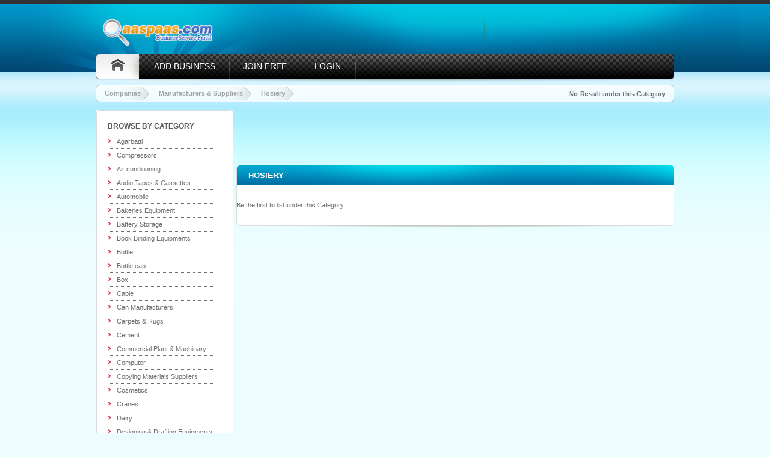

--- FILE ---
content_type: text/html; charset=utf-8
request_url: https://aaspaas.com/yellowpages/india/hosiery
body_size: 11608
content:


<!DOCTYPE html PUBLIC "-//W3C//DTD XHTML 1.0 Strict//EN" "http://www.w3.org/TR/xhtml1/DTD/xhtml1-strict.dtd">

<html xmlns="http://www.w3.org/1999/xhtml">
<head id="Head1"><title>
	aaspaas.com - India Yellow Pages Top Companies for Hosiery
</title><meta http-equiv="Content-Type" content="text/html; charset=UTF-8" /><link href="/css/style.css" rel="stylesheet" type="text/css" /><meta name="viewport" content="initial-scale=1.0, user-scalable=no" /><meta name="verify-v1" content="klUI5hDeny/+DZx7Axql94Ny89fbgTd6qAwNyOLB53Y=" /><meta name="google-site-verification" content="oJhVqO9ss4_Kebp1lGYzsKO8HIvGotOZSZU_oOozNGg" /><link rel="SHORTCUT ICON" href="https://www.aaspaas.com/icon/favicon.ico" type="image/x-icon" />    

<!--[if lte IE 7]>
<script type="text/javascript" src="js/unitpngfix.js"></script>
<link rel="stylesheet" type="text/css" href="/css/ie6.css" />
<![endif]-->
<script type="text/javascript" src="/js/jquery.min.js"></script>
<script type="text/javascript" src="/js/combined.js"></script>
<script type="text/javascript" src="/js/js.js"></script>
   
   </head>

<body onload="InitPage();">    
<div id="wrapper">
  <div id="main_container"> 
    
    <!--header starts-->
    
    <div id="header">
      <div class="top_content"> 
        
        <!--logo starts-->
        
        <div class="logo"> <a href="../../default.aspx"> <img src="../../images/aaspaas-logo.png" alt="Yellow Pages" width="202" height="49" /></a> </div>
        
        <!--logo ends-->
        
        <div class="member_box">
          <div class="left"></div>
          <div class="right">
                
                    <div id="login_panel">
                    </div>
                
          </div>
        </div>
      </div>
      <br class="clear" />
      
      <!--menu starts-->
      
      <div id="menu">
        <ul class="nav">
          <li class="last"><a href="../../" class="home">&nbsp;</a></li>
          <li><a href="../submit.aspx">Add Business</a></li>
          
            <li><a href="../../register.aspx">Join Free</a></li>
            <li><a href="../../login.aspx">Login</a></li>
          
        </ul>        
      </div>
      <!--menu ends-->
    </div>
    
    <!--header ends--> 
    
    
   <!--breadcrumb starts-->    
   <form method="post" action="../india.aspx?cat=hosiery" id="frmResult">
<div class="aspNetHidden">
<input type="hidden" name="__VIEWSTATE" id="__VIEWSTATE" value="ZxBZzHdeWqRKJF4Rcfcb+p2bAPpdJRvXY47cHnacoaFXb/DvfiXL03NTyyngLAVgT0z/LxhrHP0TMK6NCkoH8utTA0kEUKmApIOiO6qW6wM/AYI2mbsLkPsQ9LnJGcXk/MH6Bb6HJJYcw2kmqfDioKoQBwQWkAimxrK/hMQQR+L4CXjiNOyVV00hUB3D4yhYsp4pggl+wqevRA4d9283ILaz9J96jSsXjWleVIWjWb2yNAXc3MJNhL6wEZs+1ZZEZAR5M0WtZKpzSLAsPWrsXBOZIqQFQgo+42/GKkwl8cXEtsmMcvU3+FdD8+qzqdeTRvN8chmuShBeW3PaUf2S8DzDi4BLs4+LisQushc6iMC2hqum78cQwJ2LmSHlF+87K1N9+o32wJg1eLpJwugepwQ3B7hro8zWZ3UlPl6rvG1e6yQ/3ju8q3cNuug9OfAv7nPet3l3bzA0TGDYDVPvH8xhNal+n/lC1ARFijxISm1sALlAS2r/ReXDZtIYo0hUHJSUYJ3GhqC7drg1d/cF4Xxn/mOp0maAyqP2khDAJJQMTjFWQpUdvxZyXgl2xOqYYNJFDeYOGCntOY3ffNj2PiU9H+gdBC5+JGOa8Ly5NrgsglHBHAccZiV0OGxf7u/P+kSrU8b7k4XXJi7coQPVnLTHzCZy9OvvD+j4NK7wmg6iXpKNNrfnbZi6eheed8tIAA/dfqqknmk5KBnqAT8dGDQot1b/oFTkr1CNHD/RrRvr98ueJs53VMMqG2x6hGZPjTJTFjQNeY9oM4oC4xKQituCBhw/dfy4oaash2ERebB/wDDOm/bpLPhNv8e/yJ0n4MD0DFKmWrQ1GE28vcRcKiE7zYrImGvJ8BrZO/NZXzeirNiubLE/Sg4TKD9odod0nnzDaQh2epB2czVkDtGF5NPHqE15QmBWOrQ7zHYODNu3BioD5RjuPlrBuyAFWDRR2M59OekDxayJe/ZvOyQ9DiCS0QoD/tr3EMQKTFdTxobt82aUhpWyP4WyHplseFJMBhA8qtFlEKIh5WrUV7IUBTWc1mKopYZdu2N0WRlZifuQnB8nvVtpBR4Posn/FZU3xQe1HlxCxzfuaYbiCcrLJEeGgAW7DM+vrHgYsiq3vm0aOKOUvsn7UM+AcsiKOby3FLsYDNxZW8P6D8nefyYrfqmDfzdviRLH2Zk+iNIl8frY/r52Axh07G4o4tsv/V/[base64]/jJWRjXSQODsmTu/vWqLzKdCJUfztchqxsBRBRdBqDt0itzZLDkX1VpOm2Z0ezUVTA04tUJHvRmX+blR0OMpiwvWzS3sgYxLcn/aigmkC7uH9IXv7Es2/MOzX9mMXD6iuBdXZ0Bg+rXCe8gqCXmUEyp+vczqW0sTn5r7vvWCrFuGz270xef/Aqe2jRAX0SbK4kb5ezHSiIIImtrUlciPIThqEmePCFT+cAT6eFTyjJJgE60aJXWC0Jsepihf3dG/3MtKk/tjY8JvAai+STARGVvIvQwChcchgFvrR9rbdrMvfsRHtu0HeRAx+/4HQbtAXLNWJN+AE0P4Tw4Lu8kjd/GF/VUqwwpCGaoXNWMSvj518MFI+LsBnkUE7dmP18NqrLgS27RYT8Pl2Jl/rWiSMoqilPidAnZsVx3bx4ZxtGWj+fyRypjWEDwUUuAXwbLPv+bBUpcyJnnSVosG32Qh+fpp2BK9iIWhYmhV5Q7GJCSBZFtwsUytaxwrbLQN2vWhr3uqvXJRoMa60LvHFAq+/ZThuyVSFDggWk8emn8w1k+2xPVIq1uXTWPv6vf+aXlfB6oYNokaWEB0v2cfH/ic0XVwS8wQsUjenvwHEoiRhtoWg0EQt52xuFOzNM/LBmaVF5pPaOLhRbfO9A+Y+X6lTokiJ4WXx9Q5bqV/PH3sRt4YPVH7A6LFHDC5+nur+LRZBSrSs5erVVdyFGCZVqp90HM6nO4doo2DuTRdTQx8ABzhfF4/fgp8NKPa9+36xaB0BVPkaIyvHYtG3tyKlb27BFYBjiQAD0C74clCKAxWXmvSghreHk+eONJa+MihE4kopIR2FFzcLEGboFGg3LfPgKFrrBIA7HePwnOxWHGiFhAriH/tNtQOQm8EXx/uOKXy1byFYrJJ1lU8ySSPexvBet/wfNyOgaziEZVWNRnl2w8xpA3R6lQIuR57YXA4cqdnZvUU4phEBnZiN4OvuJwAPSQ74oaCV4EBeQnXCTBpsiZEvDzeiZ72J12rgr702oOVe1bHtq/nXSXmOlrGVdLtd7uSIyi4z889lYqi4fEMqzFkhVTTkB1fzjktNh9AS7dZTVVH3KkqFO81kFyVF3WZ6DmCasEKu1BoJWOKhl4QMpD0oNh9pApB2XrSE0HVEIvj6eWV7HOw+8l0FPF3xuZVSQXgquVVevB7uXVWKC/h+Xxf6Eb6u9EkvUvb+jKRvduAHO5R8UaCuQQhRkq9MuUxkfQyj9k8BWdEyQPrGvRrB/jFANF8YeV1YQpQp/2cncz7KOqq3x76gHyiiLUPlZranpZt99tlAQUMFuMGRPJLKxI5iaUXN2BzWf832PlxSOzjG6ZARn3/UuphPFByBIF0AfdDyiRj8ErrJh5BSc9g4Y8eQL6yyf8Uh6fJL2efsCAgPT9KViH8xbvxcai5wAEGnQQlp5ADmTm+HHZGqSnbjFmZJbyoWrChy8NCh3DqrdPP5P4AxnuWq29qmUZKRrIj+YhEcMuOk5i3YAgk+3GHMbKeASHU4Pq0muohbRd4/+fmPPe+ZZapuvGOvDAQ5jnTvV4R688Kk6n8LFb6bOpCLm6EqEU+SzTOgQCKtpzyoS8U78aPwN4nNQs5Fkx7Jzqs9D3z7bEq74zRXxptxU/6ZPDurs92pipoWv66I4iJfeINYsxUqWGgL+bEENcKw3PBQlqrpqZ17U0B4r9WCNr/czz+hz8yN3C+KujJ01kIiAfLUwlzivNGU/yhMxK323lguGlqlZLOpSL6LBBNOMojH6/aCOJQiEBl5evlWQOdtTBB1dNVwH4rPYHaQ1LHDlq7YdxX1j2kImYR4TT64aO70gmwbR87W77uS0U/Sz/IGozUm+3PU7PYj1TWT5AD4GI8dZOM3+xZQjXpC7U9Va8dEgHTcNHHmhl56uQJ+rhqxyjalFzdovhERs8aNf5GxQ/y62uVEECdqfDRy6vlWx8hz25fGh+O7jzuouputniewCcIMhoST8rBRgurkYn377SXQR5mveKf073AZIs6AFXDyYiR3o+anP4GM+g/16R8nNCaJmaFvQZVINBTZyk6h8sYDnbavTKG9oUdY/j7h1mxEYqsUgjM/BchpDhaPpXkwSPK7jngMfrBAQYsXDw4T2DFSvz5ZTqZNAfp2cZIEk/yN3nfQiB7VfkaYYPrgq1PT2KOvmziNW5ALsdgExYuH4Za8p8MgPXZQils0+XiZbZ3qMd1c0TtbRpklGY/kzfgUdzjgW3yvJLxNxNxBc41lAPz0PCc0rqgTZsTA74GDygVjD7C33cGUIv7GIfe/FuX7Tcy50MyZRsK2SUvd/+G7lm3DSy5UHWrkW9c8ZqCaM9uaW1bncXJ3ibwnkPNtAh5WAFrk+FcBlzFtLsTSaX7iaPcVRkNCTqhEDoCNyzWYXINPzG8h+NX/qGtcZGy/s3AX4Qd99ULp26tbfalkp/6AOkgcThILlOrcZBnCetDKX1hA0QvmTsh47knf2taDZ55OD4UGcIoh+4BjIf9bPgucfg0e+pI2b9cLioandioLzmxdJt3ntnG4R4FOWShBBXVD0RNqylw3+H1MRqWb+WN0DHSbd+8f8+8dLYA5IJ8sYgP0/DID/DYPuqoF2/K7Z+QyLdmHLBX3nif5nEZTd1hBSEFj07Ofc2oxUrqHVPlbR58mxxQf22bUQ9T/qm+aDSFjq/A/TKG/wbU00CQxcN2DgvwK3RdrZR4QI6EAyh8YJ+Bxr6ZCNBfvfQAdUo/eVEx92gmm23v4YCE52iKtDVdADWVR9BLryP26d5Qz8fuHBedhb94UxGgw7PBGyybsKuDLe5ZP+vrWd+IU+TiVXSGzu1VEdHduHedgzjXLVJthX/uZs3shyWz9MpdeTrWtf88HM+XMnWavtjWeqjI7KDcu8IHLLW6B8Nof0n7bSwmyC6+W2w+8wzhIkf96bf3VmrTT0L6os6+ewoXBLmT/g9O2t4pkmifPW7m3c9PCYKCVSvB6XiT7PYRP+LOUGgeIvkbImwK/80ZfWxqkpmgdnCzCxrVGZ4yxMcJWt6jKZaCP3D+LG7SNnHiJFpCweZK8u0BDLk8h7RB7IzyED/+9+68OoI7HHgGQ4QeYOm+8M1C6B/921hOpMhbbk6SFkQtwyv6qqXJhcX7K9vOQ+f9wDwVqpv5TW9M/UL3+VQv/PjaZdLzGelWQnxB68dReFF2kr3zkMjnqvZ3CfUJEuc+XWDUy+hxfKq9vx/SrtFMSmLku4flOfKGzzk41M/CjW4Q874H8I4RFpZCyKltS+NIkPeSs1VTn043cDJTcj2VzJFN+F3S8wKwnddz1h9WDlAEPtiO9JAEIPULN/b43PLiYv0Iukbwg8VnqzGP6xOqPgpQako5uW52UhWXX3wMjDWySJoWVVxSihO6jX/LTLOT0D8bSUtHXx1uW0Z1lo5rv2Lk9p1zHaqe/cAVsglxmzuP7lexVzMw1FyvpReLEitn2YQRg5UlOeiFRBpRWnFyDV0AnfCS2L3LV/XRUIgmqqXaFwbwOat3xblJqWhHUR0LzgOajrl6o5Dy/VXFiXAW4AFS2U9X7niQUWjriXTnedmdBrtraIoPDlazmvNsP46skUVEw+oif+tdMXzheA7youfOkP4LuTlqCzP3C2D0AtadzuJPBN2oFo7DkwJAR4R0z9T3XLBJL/6w2lRG6ck6q/[base64]/24eChd3ZYUdXpZdXyLMLtyJzaziMPfDT8nanyxSxeoTtZQl0WlgQF3tzX3HbictDzp0M/EhuxuywgnimwS91LgP89OqxnrMnpQufN4ZWkzNWRqbks/69f7H69Bvm7gUf2DdXppnFN27jPmyeZ1GKxVGohyKfPdjtPo6xigwsZzluHZhPe8L/HLKiFQ8eJFHEFbsBUwy0h2vcWs6iwLRZVXcdS/Hbbb1uR2WZgqQIYf1KfFy9PfC/47SCOdRUVu3vDxlzmVlo6SE4QJFrx2mw9DsF10nkL/fJfIT1uNxXVY6QZK2wBET1dftdGmE/OAqHXtRGw108KWPKkFf4nTj+j3tCFHprgYbj1Nda9fuU0ASW2qlbZU4Fcew/6sAyDGh/dKIu+HbfdoS5U/mPKdA3W7YeeYfrlE4tHHNvn5xWPD9XFthwBhZf7aNAzsxxQkPLk632bg1sorq1Dbe/R6BDCV2Jy/KgSVyLa7Mnur75eTBDKshRPxeQ41GhSqcwB/6GneuoLoH8bB0pWDixb+Rw37wU1DuQ+d4YOBIIZ0zE6meZG4iCT7rbPtBX8cyM1qrMR/v3T5lggtpxW2DJuI0BdiCxewlDC047SCqlsjWxdacsmnCUJ1BI+kzQcUxT6M8Cdnhsv44bhohM9vMZYMVLJT9OTift3/wm5mFNZvB+T9Hybn/XN1nsEhBIKrTxRh2+EVyb32W+hnnPr3nw70+z16AoyvWV78lyKbakVDSFQfeVXABPujxM5TSX5Mk6I+sP1K9TA/HoqOS/fOynZzNfCDsLWfX/SHaxobsUVPSYQM6xZPC48OuAGSUDa6SbXhh+29v/sT9xd67ZhfbhEHC/s3PKQSPExikkKnMmb6aa9112vGhI9tEz/X3w94wjN+Wzyqt1OxAFesPLJf6Q9rkHJRjnz60GaCYqn8aXuWf0jMkb1XoeJwxWBGCm4WCQVGPtn70f4fMoi3Xh7q31L40cXFu4FlriI5fCPNVXhSXRt2Q1na3m009YQpwAo+Tha/SrO0fE2ybJBl7R0SZsXuDJiUtkUhRkigS9FrssxNNhmOvu21XJkMKgiK0EZsvkRz0AnzeFCG6xI3pGDgHcIPFV9EIB9tagbG4FPTURQr6/5UHh/RWFWBeraUjLwjGl1uwCC3MAB+gYlW+dmzBHbLh6DlhJWpBQJM3MVpjMqrbN77+vJAQMQqB3YbvmBjOAtZL8JKIEeh1YyWtcRFF0viUbmzB2J7nFJ7Tu8jXF5np6vpm67L2eXUJogxFloNN2ANIR2I/0hrvmuMnG6QKZ//6ZmPuOHoYIAkNQzFg9cgG7UgSBU0urvwzmHrD6qkmAWaLqPKPFR7hDtjWA4kPM0mJ43stSMrUCECMmPTfhZxFS78zXq0k8O5MEPJHFVL/0TUgCli9QTUw+XY2juMKciaqdU/sOMmMIGSk5gYKjwpQE5ZqXMD9QW0PZYyEU6a/yakdY6t1Ait9keJ0FS0xqO7XFS+WZflTQJjZkW9eZKVfFx1KnezZ/FuaVAQMjXm7MCU8Jn0OKkXM4F1/ywbs5z8ba4ue95xOsl9AAuCWk1QWlBItymGkqyfzZFAZ0vTsukLQ/Xl89yhAjc48TuSZFnIShAPlD6/8Cmrkd8ujoI/SPvdcHjZ11/aav1JZO4/[base64]/[base64]/8H24r4I0O/8Kp3Up06zOdeB+E9BAGnc15E+duNW7avXoRnu2pc58xDWUsRADMmqI+KBXoJGiJm3qu4FWqn0Ds+ytTdfis6LqNwlF/lvwUr9W6sV64SzPEG3+B/5fOmlXPa/wGm2ofqZGjrWobNjh1X6+iQl/gNuDMlRGtz2ICf8361If+X3/IowjorPui2ugMS4GmWKpC5LahjlmaegDLlFdLssVJZQlAmBH6S7VhaHBdnIiNAI38ngFi61yT6aPNVTHdIEMsZ8FCXOdwEsEh/MYhIma3e1kbYLei/670rI/KyNba80Kz/[base64]/YxZn8IsGSYOACa31sb3L30y/zlbKdw92r4sBXBH/py8Lmr6bNmqIxdSdrUuM0d8aq5kwm0V7PfPmMZ4x74EwHn4J4pAVmmGqAB1zxpKqTqq6PZ9YY2VIcMPmbMEkMMBX+cql9/tZhSYNGqQr17hYrMWgLc9Zd0fhRaZy8wqREg3CxHiwtBUVTnNyQtQlAdg8Dn05Na06bu9JhtTDp44a5WFx78LaE6YoVXVnCGzsZGgpos6uvxU596a+emi5475pQGakxVGUbBjPaVRuuIoQTwHE/1Dtl+VmkUP0+NKvZXXY4FY7GlOBA0ues+v9+CP2+/R/J91aT2VEMdNQPZQnMvAxCZ7KWERuapjxQJY/3+SPp6wjGz/zen/gAoTNCvHxBxrLf1Oym5rIjn2sC95gwBDvCs5JWmOYRG+q5A+n2xNXScCOD7uT5lHiFA4NrvoWgGNU+Oe1wfX3KX6PLadJuRU3NvL3TsYAnw+4hTgM85IpcM7HZWIoyyDed7vGb9dX6k0ZGHpQn+qHKDRw9/mtvEu4eovT//[base64]/jCai1x4y8AS0YxGz20w2aQhmvvCYK0QiVV+q5EBvwB90GJiuSEU731nxKayB8AWskMKWjhg4jM6oWyZs3moXWr0GfUaUSyE68X9+eB9SUlZsflz3BMeInLXBsrC5zL7SjqinhdshGP2tTrmXasczfuLEdJ/QU0EagdBEHz0MpIMyiLYabZLpUaWoIpWzqWrtQCHuAhQOApzizR7ruAekZ2mVZ8h6G2o+UHe+z9cgK3PKCvjbQKxJnF5WvI+Ep/agJw0wwmKwrxOG2oiTzwDITLXNbN7Cw==" />
</div>

<div class="aspNetHidden">

	<input type="hidden" name="__VIEWSTATEGENERATOR" id="__VIEWSTATEGENERATOR" value="EE7A9529" />
</div>
    <div class="bread_crumb"  id="BreadBrumbData"  >
      <ul>
        <li><a href="/yellowpages/india/">Companies</a></li><li><a href='/yellowpages/india/manufacturers-suppliers'>Manufacturers & Suppliers</a></li><li><a href='/yellowpages/india/hosiery'>Hosiery</a></li>
        <div style="float:right; margin:8px 15px 0px 0px;"><span id="ContentPlaceHolder1_lblTotResults" style="font-weight:bold;">No Result under this Category</span></div>
      </ul>      
    </div>    
    <!--breadcrumb ends--> 
    
    <!--body container starts-->    
    <div id="body_container">      
      <!--left container starts-->      
      <div id="left_container">
          

<div class="category_outer" style="margin-bottom:10px;">
    <div class="curv rightadtop"></div>
    <div class="category">
    <h4>Browse By Category</h4>
    <ul class="nav_menu">              
        
            <li><a href='/yellowpages/india/agarbatti' class="">Agarbatti</a></li>
            
            <li><a href='/yellowpages/india/compressors' class="">Compressors</a></li>
            
            <li><a href='/yellowpages/india/air-conditioning' class="">Air conditioning</a></li>
            
            <li><a href='/yellowpages/india/audio-tapes-cassettes' class="">Audio Tapes & Cassettes</a></li>
            
            <li><a href='/yellowpages/india/automobile' class="">Automobile</a></li>
            
            <li><a href='/yellowpages/india/bakeries-equipment' class="">Bakeries Equipment</a></li>
            
            <li><a href='/yellowpages/india/battery-storage' class="">Battery Storage</a></li>
            
            <li><a href='/yellowpages/india/book-binding-equipments' class="">Book Binding Equipments</a></li>
            
            <li><a href='/yellowpages/india/bottle' class="">Bottle</a></li>
            
            <li><a href='/yellowpages/india/bottle-cap' class="">Bottle cap</a></li>
            
            <li><a href='/yellowpages/india/box' class="">Box</a></li>
            
            <li><a href='/yellowpages/india/cable' class="">Cable</a></li>
            
            <li><a href='/yellowpages/india/can-manufacturers' class="">Can Manufacturers</a></li>
            
            <li><a href='/yellowpages/india/carpets-rugs' class="">Carpets & Rugs </a></li>
            
            <li><a href='/yellowpages/india/cement' class="">Cement</a></li>
            
            <li><a href='/yellowpages/india/commercial-plant-machinary' class="">Commercial Plant & Machinary</a></li>
            
            <li><a href='/yellowpages/india/computer' class="">Computer</a></li>
            
            <li><a href='/yellowpages/india/copying-materials-suppliers' class="">Copying Materials Suppliers</a></li>
            
            <li><a href='/yellowpages/india/cosmetics' class="">Cosmetics</a></li>
            
            <li><a href='/yellowpages/india/cranes' class="">Cranes</a></li>
            
            <li><a href='/yellowpages/india/dairy' class="">Dairy</a></li>
            
            <li><a href='/yellowpages/india/designing-drafting-equipments' class="">Designing & Drafting Equipments</a></li>
            
            <li><a href='/yellowpages/india/dimomd-cutters' class="">Dimomd Cutters</a></li>
            
            <li><a href='/yellowpages/india/effluent-treatment' class="">Effluent Treatment </a></li>
            
            <li><a href='/yellowpages/india/electronic' class="">Electronic</a></li>
            
            <li><a href='/yellowpages/india/elevators' class="">Elevators</a></li>
            
            <li><a href='/yellowpages/india/fencing' class="">Fencing</a></li>
            
            <li><a href='/yellowpages/india/filter-material' class="">Filter Material</a></li>
            
            <li><a href='/yellowpages/india/fire-protection-equipment' class="">Fire Protection Equipment</a></li>
            
            <li><a href='/yellowpages/india/foam' class="">Foam</a></li>
            
            <li><a href='/yellowpages/india/food-processing-equipment' class="">Food Processing Equipment</a></li>
            
            <li><a href='/yellowpages/india/furnace' class="">Furnace</a></li>
            
            <li><a href='/yellowpages/india/garments' class="">Garments</a></li>
            
            <li><a href='/yellowpages/india/gas-cylinder' class="">Gas Cylinder</a></li>
            
            <li><a href='/yellowpages/india/gift-novelties' class="">Gift & Novelties</a></li>
            
            <li><a href='/yellowpages/india/grain-merchants' class="">Grain Merchants</a></li>
            
            <li><a href='/yellowpages/india/grating' class="">Grating</a></li>
            
            <li><a href='/yellowpages/india/handicrafts-handlooms' class="">Handicrafts & Handlooms</a></li>
            
            <li><a href='/yellowpages/india/hardware' class="">Hardware </a></li>
            
            <li><a href='/yellowpages/india/hosiery' class="">Hosiery</a></li>
            
            <li><a href='/yellowpages/india/household-appliances' class="">Household Appliances</a></li>
            
            <li><a href='/yellowpages/india/hydraulic-equipment-suppliers-services' class="">Hydraulic Equipment Suppliers & Services</a></li>
            
            <li><a href='/yellowpages/india/ice-cream-frozen' class="">Ice Cream Frozen</a></li>
            
            <li><a href='/yellowpages/india/iron-steel' class="">Iron & Steel</a></li>
            
            <li><a href='/yellowpages/india/laminates' class="">Laminates</a></li>
            
            <li><a href='/yellowpages/india/leather-goods' class="">Leather Goods</a></li>
            
            <li><a href='/yellowpages/india/lock' class="">Lock</a></li>
            
            <li><a href='/yellowpages/india/luggage-manufacturer' class="">Luggage Manufacturer</a></li>
            
            <li><a href='/yellowpages/india/machine-tools' class="">Machine Tools</a></li>
            
            <li><a href='/yellowpages/india/fabricators' class="">Fabricators</a></li>
            
            <li><a href='/yellowpages/india/die' class="">Die</a></li>
            
            <li><a href='/yellowpages/india/bicycle' class="">Bicycle</a></li>
            
            <li><a href='/yellowpages/india/marbel' class="">Marbel</a></li>
            
            <li><a href='/yellowpages/india/mechanical' class="">Mechanical</a></li>
            
            <li><a href='/yellowpages/india/micro-filming-services' class="">Micro Filming Services </a></li>
            
            <li><a href='/yellowpages/india/mining' class="">Mining</a></li>
            
            <li><a href='/yellowpages/india/motor' class="">Motor</a></li>
            
            <li><a href='/yellowpages/india/musical-instrument' class="">Musical Instrument</a></li>
            
            <li><a href='/yellowpages/india/oilfield-equipment' class="">Oilfield Equipment</a></li>
            
            <li><a href='/yellowpages/india/optical' class="">Optical</a></li>
            
            <li><a href='/yellowpages/india/packaging' class="">Packaging</a></li>
            
            <li><a href='/yellowpages/india/paint' class="">Paint</a></li>
            
            <li><a href='/yellowpages/india/pan-masala' class="">Pan Masala</a></li>
            
            <li><a href='/yellowpages/india/paper' class="">Paper</a></li>
            
            <li><a href='/yellowpages/india/papersuppliers' class="">papersuppliers</a></li>
            
            <li><a href='/yellowpages/india/patent' class="">Patent </a></li>
            
            <li><a href='/yellowpages/india/pest-control-services' class="">Pest Control Services</a></li>
            
            <li><a href='/yellowpages/india/petrolium' class="">Petrolium</a></li>
            
            <li><a href='/yellowpages/india/pharmaceutical' class="">Pharmaceutical</a></li>
            
            <li><a href='/yellowpages/india/photographic-equipment' class="">Photographic Equipment</a></li>
            
            <li><a href='/yellowpages/india/plastic-fabrics' class="">Plastic Fabrics</a></li>
            
            <li><a href='/yellowpages/india/plastic' class="">Plastic</a></li>
            
            <li><a href='/yellowpages/india/posters' class="">Posters</a></li>
            
            <li><a href='/yellowpages/india/pottery' class="">Pottery</a></li>
            
            <li><a href='/yellowpages/india/printing' class="">Printing </a></li>
            
            <li><a href='/yellowpages/india/printing-machinary' class="">Printing Machinary</a></li>
            
            <li><a href='/yellowpages/india/pulf-products' class="">Pulf Products</a></li>
            
            <li><a href='/yellowpages/india/pumps-parts' class="">Pumps & Parts</a></li>
            
            <li><a href='/yellowpages/india/pvc' class="">PVC</a></li>
            
            <li><a href='/yellowpages/india/railway-equipments' class="">Railway Equipments</a></li>
            
            <li><a href='/yellowpages/india/rainwear' class="">Rainwear</a></li>
            
            <li><a href='/yellowpages/india/rolling-mills' class="">Rolling Mills</a></li>
            
            <li><a href='/yellowpages/india/rubber' class="">Rubber</a></li>
            
            <li><a href='/yellowpages/india/santiaryware' class="">Santiaryware</a></li>
            
            <li><a href='/yellowpages/india/saree' class="">Saree </a></li>
            
            <li><a href='/yellowpages/india/saw-mills' class="">Saw Mills</a></li>
            
            <li><a href='/yellowpages/india/scaffolding' class="">Scaffolding</a></li>
            
            <li><a href='/yellowpages/india/security-safety-equipments' class="">Security & Safety Equipments</a></li>
            
            <li><a href='/yellowpages/india/shipping-companies' class="">Shipping Companies</a></li>
            
            <li><a href='/yellowpages/india/shot-blasting' class="">Shot Blasting</a></li>
            
            <li><a href='/yellowpages/india/slotted-angle' class="">Slotted Angle </a></li>
            
            <li><a href='/yellowpages/india/soaps-detergents' class="">Soaps & Detergents </a></li>
            
            <li><a href='/yellowpages/india/soft-drinks' class="">Soft Drinks </a></li>
            
            <li><a href='/yellowpages/india/spraying-equipment' class="">Spraying Equipment</a></li>
            
            <li><a href='/yellowpages/india/steel-metal' class="">Steel Metal</a></li>
            
            <li><a href='/yellowpages/india/stove' class="">stove</a></li>
            
            <li><a href='/yellowpages/india/sugar-mill-machinery' class="">Sugar Mill Machinery </a></li>
            
            <li><a href='/yellowpages/india/tea' class="">Tea</a></li>
            
            <li><a href='/yellowpages/india/television' class="">Television</a></li>
            
            <li><a href='/yellowpages/india/telicommunication' class="">Telicommunication</a></li>
            
            <li><a href='/yellowpages/india/textile-machinary' class="">Textile Machinary</a></li>
            
            <li><a href='/yellowpages/india/textile' class="">Textile</a></li>
            
            <li><a href='/yellowpages/india/thread' class="">Thread </a></li>
            
            <li><a href='/yellowpages/india/timber-merchants' class="">Timber Merchants</a></li>
            
            <li><a href='/yellowpages/india/trailers' class="">Trailers</a></li>
            
            <li><a href='/yellowpages/india/tubes' class="">Tyres & tubes</a></li>
            
            <li><a href='/yellowpages/india/watch' class="">Watch</a></li>
            
            <li><a href='/yellowpages/india/watch-straps' class="">Watch Straps</a></li>
            
            <li><a href='/yellowpages/india/water-treatment-equipment' class="">Water Treatment Equipment</a></li>
            
            <li><a href='/yellowpages/india/well-drilling' class="">Well Drilling</a></li>
            
            <li><a href='/yellowpages/india/zips' class="">Zips</a></li>
            
    </ul>
    </div>
    <div class="curv open_cat"><a href="#"></a></div>
</div>
<br class="clear" />
      </div>      
      <!--left container ends--> 
      
      <!--right container starts-->


    <div id="right_container">	
        <div style="margin-top:-3px;" class="ad_outer"> 
            

<div class="google_adv_728x90">
    <script async src="//pagead2.googlesyndication.com/pagead/js/adsbygoogle.js"></script>
    <!-- aaspaas_top_728 -->
    <ins class="adsbygoogle"
         style="display:inline-block;width:728px;height:90px"
         data-ad-client="ca-pub-9338693131530389"
         data-ad-slot="3039504356"></ins>
    <script>
    (adsbygoogle = window.adsbygoogle || []).push({});
    </script>
</div>
        </div>
         
        <div id="ContentPlaceHolder1_panelCatResults">
	
        <div class="icon_show" style="margin-bottom:20px;">
            <div class="top_curv">
                <div class="bot_curv">
                    <h5>Hosiery</h5>
                    <br /><br /><br />
                    <div class="content" >                 
                        <input type="hidden" name="ctl00$ContentPlaceHolder1$txtCatID" id="ContentPlaceHolder1_txtCatID" value="21040" />                        
                        <br />
                         
                        <div id="ContentPlaceHolder1_panelNoResult">
		
                            Be the first to list under this Category
                        
	</div>    
                    </div>
                    <br class="clear"/>            
                </div>
            </div>
        </div>    
        
</div>                                  
    </div>
    </div>
    </form>



    <br class="clear" />
    <div style="text-align:center">
        <script async src="//pagead2.googlesyndication.com/pagead/js/adsbygoogle.js"></script>
        <!-- aaspaas_footer_728 -->
        <ins class="adsbygoogle"
             style="display:inline-block;width:728px;height:90px"
             data-ad-client="ca-pub-9338693131530389"
             data-ad-slot="3458306759"></ins>
        <script>
        (adsbygoogle = window.adsbygoogle || []).push({});
        </script>
    </div>

    <!--body container ends-->     
  </div>
  <div>
<!-- Composite Start -->
<!-- Composite End -->
</div>
</div>

<!--wrapper ends--> 

<!--footer starts-->
    <div id="footer_container">
      

  <div id="footer_main">
    <div id="footer">
      <div class="footer_nav">
        <ul>
          <li><a href="../../" id="Apfooter1_A1">Home</a></li>
          <li><a href="../submit.aspx" id="Apfooter1_A2">Business Listing</a></li>
          <li><a href="../../advertisement.aspx" id="Apfooter1_A3">Advertise</a></li>
          <li><a href="../../tos.aspx" id="Apfooter1_A4">Terms of Use</a></li>
          <li><a href="../../privacy.aspx" id="Apfooter1_A5">Privacy Policy</a></li>
        </ul>
      </div>
      <div class="bottom_details">
        <p><a href="http://www.sangwan.com">Web Hosting</a>&nbsp;by&nbsp;<a href='http://www.sangwan.com'>Sangwan.com</a><br />
        Copyright &copy; 2000-2013 <a href="http://www.sangwan.com">Xen Webhosting (P) Ltd</a>
        All Rights Reserved.<br/></p>
           <table width="135" cellspacing="0" cellpadding="2" border="0" title="Click to Verify - This site chose VeriSign Trust Seal to promote trust online with consumers.">
            <tbody><tr>
            <td width="135" valign="top" align="center"></td>
            </tr>
            </tbody></table>
        <p></p>
      </div>
    </div>
  </div>

 
    </div>
    <script>
      (function(i,s,o,g,r,a,m){i['GoogleAnalyticsObject']=r;i[r]=i[r]||function(){
      (i[r].q=i[r].q||[]).push(arguments)},i[r].l=1*new Date();a=s.createElement(o),
      m=s.getElementsByTagName(o)[0];a.async=1;a.src=g;m.parentNode.insertBefore(a,m)
      })(window,document,'script','https://www.google-analytics.com/analytics.js','ga');

      ga('create', 'UA-5196971-3', 'auto');
      ga('send', 'pageview');

    </script>

<!-- Piwik -->
<script type="text/javascript">
  var _paq = _paq || [];
  /* tracker methods like "setCustomDimension" should be called before "trackPageView" */
  _paq.push(['trackPageView']);
  _paq.push(['enableLinkTracking']);
  (function() {
    var u="//piwik.aaspaas.com/";
    _paq.push(['setTrackerUrl', u+'piwik.php']);
    _paq.push(['setSiteId', '6']);
    var d=document, g=d.createElement('script'), s=d.getElementsByTagName('script')[0];
    g.type='text/javascript'; g.async=true; g.defer=true; g.src=u+'piwik.js'; s.parentNode.insertBefore(g,s);
  })();
</script>
<!-- End Piwik Code -->
<script type="text/javascript">
    function InitPage() {
        if (document.getElementById("mymap")) GetMap();
        if (document.getElementById("map_canvas")) LoadGMap();
    }
</script>    
<script defer src="https://static.cloudflareinsights.com/beacon.min.js/vcd15cbe7772f49c399c6a5babf22c1241717689176015" integrity="sha512-ZpsOmlRQV6y907TI0dKBHq9Md29nnaEIPlkf84rnaERnq6zvWvPUqr2ft8M1aS28oN72PdrCzSjY4U6VaAw1EQ==" data-cf-beacon='{"version":"2024.11.0","token":"c20f311d3efe44d7b438b0d77ba215e4","r":1,"server_timing":{"name":{"cfCacheStatus":true,"cfEdge":true,"cfExtPri":true,"cfL4":true,"cfOrigin":true,"cfSpeedBrain":true},"location_startswith":null}}' crossorigin="anonymous"></script>
</body>
</html>

--- FILE ---
content_type: text/html; charset=utf-8
request_url: https://www.google.com/recaptcha/api2/aframe
body_size: 268
content:
<!DOCTYPE HTML><html><head><meta http-equiv="content-type" content="text/html; charset=UTF-8"></head><body><script nonce="2WlVD5nzLUhq2nwiKFWdbA">/** Anti-fraud and anti-abuse applications only. See google.com/recaptcha */ try{var clients={'sodar':'https://pagead2.googlesyndication.com/pagead/sodar?'};window.addEventListener("message",function(a){try{if(a.source===window.parent){var b=JSON.parse(a.data);var c=clients[b['id']];if(c){var d=document.createElement('img');d.src=c+b['params']+'&rc='+(localStorage.getItem("rc::a")?sessionStorage.getItem("rc::b"):"");window.document.body.appendChild(d);sessionStorage.setItem("rc::e",parseInt(sessionStorage.getItem("rc::e")||0)+1);localStorage.setItem("rc::h",'1764275669668');}}}catch(b){}});window.parent.postMessage("_grecaptcha_ready", "*");}catch(b){}</script></body></html>

--- FILE ---
content_type: text/css
request_url: https://aaspaas.com/css/style.css
body_size: 18900
content:

body, div, ul, li, h1, h2, h3, h1, h5, h6, form, fieldset, p {
    font-weight: normal;
    margin: 0;
    padding: 0;
}
body {
    background: url("../images/background-sprite.png") repeat-x scroll 0 -102px #EDFDFF;
    color: #6F6F6F;
    font-family: Arial,Helvetica,sans-serif;
    font-size: 11px;
    font-style: normal;
    font-variant: normal;
    font-weight: normal;
    height: 100%;
    line-height: 15px;
}
a.buynow:link {
    color: #1973B8;
    text-decoration: none;
}
a.buynow:active {
    color: #1973B8;
    text-decoration: underline;
}
a.buynow:hover {
    color: #1973B8;
    text-decoration: underline;
}
a:link {
    color: #1973B8;
    text-decoration: none;
}
a:hover {
    color: #1973B8;
    text-decoration: underline;
}
a:visited {
    color: #3E32B7;
    text-decoration: none;
}
img, fieldset {
    border: medium none;
    margin: 0;
    padding: 0;
}
.left {
    float: left;
}
.right {
    float: right;
    width: auto;
}
.full {
    float: left;
    width: 100%;
}
.curv {
    float: left;
    width: 100%;
}
.curv img {
    float: left;
}
.clear {
    clear: both;
}
a:focus {
    outline: medium none;
}
input:focus {
    outline: medium none;
}
#wrapper {
    background: url("../images/footer-stripe.png") no-repeat scroll center -102px transparent;
    float: left;
    width: 100%;
}
#main_container {
    margin: 0 auto;
    width: 962px;
}
#header {
    float: left;
    height: 141px;
    overflow: hidden;
    width: 962px;
}
#header .top_content {
    float: left;
    height: 89px;
    width: 962px;
}
#header .logo {
    float: left;
    width: 205px;
}
#header .logo img {
    float: right;
    margin-top: 27px;
}
#header .member_box {
    float: left;
    height: 89px;
    padding-left: 272px;
    width: 483px;
}
#header .member_box .left {
    background: url("../images/green_sep.gif") no-repeat scroll right 20px transparent;
    float: left;
    height: 89px;
    width: 171px;
}
#header .member_box .left a {
    background: url("../images/sprite-button.png") no-repeat scroll -822px 0 transparent;
    float: left;
    height: 33px;
    margin-top: 33px;
    outline: medium none;
    text-indent: -9999px;
    width: 153px;
}
#header .member_box .left a:hover {
    background-position: -975px 0;
}
.btnmyaccount {
    background-image: url("../images/my_account_buttons.png");
    display: block;
    float: right;
    height: 20px;
    width: 75px;
}
.btnmyaccount:hover {
    background-position: 0 20px;
}
.btnlogout {
    background-image: url("../images/my_account_buttons.png");
    background-position: 56px 0;
    display: block;
    float: right;
    height: 20px;
    width: 56px;
}
.btnlogout:hover {
    background-position: 56px 20px;
}
#header .member_box .right {
    float: left;
    height: 89px;
    width: 312px;
}
#header .member_box .right form {
    float: right;
    padding-left: 18px;
}
#header .member_box .right .form_row {
    float: left;
    padding-bottom: 5px;
    width: 100%;
}
#header .member_box .right label {
    color: #FFFFFF;
    float: left;
    font-size: 11px;
    font-weight: bold;
    line-height: normal;
    padding-top: 20px;
    text-transform: uppercase;
    width: 100%;
}
#header .member_box .right .text_field {
    background: url("../images/sprite-button.png") no-repeat scroll -4404px 0 transparent;
    display: inline;
    float: left;
    height: 22px;
    margin-right: 2px;
    width: 135px;
}
#header .member_box .right .text_field input {
    background: none repeat scroll 0 0 transparent;
    border: medium none;
    color: #8D8D8D;
    float: left;
    font-size: 11px;
    padding: 0 5px;
    width: 125px;
}
#header .member_box .right input.go_button {
    background: url("../images/sprite-button.png") no-repeat scroll -344px 0 transparent;
    border: medium none;
    cursor: pointer;
    float: left;
    height: 20px;
    margin-top: 1px;
    width: 20px;
}
#header .member_box .right a.forgot_password {
    color: #C7DEE9;
    display: inline;
    float: left;
    font-size: 10px;
    margin: -2px 0 0 135px;
    text-decoration: none;
}
#header .member_box .right a.forgot_password:hover {
    text-decoration: underline;
}
#header .member_box .right .welcome {
    float: left;
    padding-top: 25px;
    width: 100%;
}
#header .member_box .right .welcome p {
    color: #FFFFFF;
    float: left;
    font-weight: bold;
    padding-bottom: 7px;
    text-align: right;
    text-transform: uppercase;
    width: 100%;
}
#header .member_box .right .welcome p span {
    color: #272B2C;
}
#header .member_box .right .welcome p a {
    margin-left: 3px;
}
#menu {
    background: url("../images/sprite-button.png") no-repeat scroll -2150px 0 transparent;
    float: left;
    height: 47px;
    width: 962px;
}
#menu ul.nav {
    float: left;
    height: 43px;
    list-style: none outside none;
}
#menu ul.nav li {
    background: url("../images/menu_sep.gif") no-repeat scroll right 0 transparent;
    float: left;
    font-size: 14px;
    line-height: 43px;
    padding-right: 2px;
    text-transform: uppercase;
}
#menu ul.nav li.last {
    background: none repeat scroll 0 0 transparent;
}
#menu ul.nav li a {
    color: #FFFFFF;
    float: left;
    padding: 0 22px;
    text-decoration: none;
    width: auto;
}
#menu ul.nav li a.home {
    float: left;
    padding: 0;
    text-align: center;
    width: 73px;
}
#menu ul.nav li a.home:hover {
    background: none repeat scroll 0 0 transparent;
}
#menu ul.nav li a.home img {
    margin-top: 3px;
}
#menu ul.nav li a:hover {
    background: url("../images/hover.gif") no-repeat scroll center 0 transparent;
}
#menu ul.nav li a.last_hover:hover {
    background: url("../images/hover_last.gif") no-repeat scroll center 0 transparent;
}
#menu ul.links {
    float: left;
    height: 33px;
    list-style: none outside none;
    padding-top: 10px;
    width: 314px;
}
#menu ul.links li {
    float: left;
    padding-left: 18px;
    width: auto;
}
#menu ul.links li .left {
    float: left;
    padding-right: 5px;
}
#menu ul.links li .right {
    float: left;
}
#menu ul.links li img {
    float: left;
}
#menu ul.links li a {
    color: #FFFFFF;
    cursor: pointer;
    float: left;
    font-size: 10px;
    line-height: 12px;
    text-decoration: none;
    text-transform: uppercase;
}
#menu ul.links li a:hover {
    text-decoration: underline;
}
.bread_crumb {
    background: url("../images/sprite-button.png") no-repeat scroll -3112px 0 transparent;
    float: left;
    height: 29px;
    padding-bottom: 5px;
    width: 100%;
}
.bread_crumb ul {
    float: left;
    list-style: none outside none;
    width: 100%;
}
.bread_crumb li {
    background: url("../images/bread_crumb_arrow.gif") no-repeat scroll right 0 transparent;
    color: #A0A4A4;
    float: left;
    font-size: 11px;
    font-weight: bold;
    line-height: 24px;
    margin-top: 2px;
    padding: 0 15px;
    width: auto;
}

.bread_crumb h2 {
    color: #B0B4B4;
    float: left;
    font-size: 12px;
    font-weight: bold;
    line-height: 24px;
    margin-top: 2px;
    padding: 0 15px;
    width: auto;
}

.bread_crumb li a {
    color: #A0A4A4;
    float: left;
    text-decoration: none;
}
.bread_crumb li.last {
    background: none repeat scroll 0 0 transparent;
}
.bread_crumb li a:hover {
    text-decoration: underline;
}
#body_container {
    float: left;
    width: 962px;
}
#left_container {
    float: left;
    position: relative;
    width: 231px;
}
#left_container .search {
    background: url("../images/sprite-button.png") repeat-y scroll -1679px 0 transparent;
    float: left;
    margin-top: -4px;
    width: 100%;
}
#left_container .search .bottom_curv {
    background: url("../images/sprite-button.png") no-repeat scroll -1218px bottom transparent;
    float: left;
    padding-bottom: 10px;
    width: 100%;
}
#left_container .search form {
    float: left;
    padding: 4px 0 0 17px;
    width: auto;
}
#left_container .search label {
    color: #FFFFFF;
    float: left;
    font-size: 13px;
    padding-bottom: 5px;
    text-transform: uppercase;
    width: 100%;
}
#left_container .search .input_text {
    background: url("../images/sprite-button.png") no-repeat scroll -1910px 0 transparent;
    float: left;
    height: 22px;
    padding-bottom: 5px;
    width: 100%;
}
#left_container .search .input_text input {
    background: none repeat scroll 0 0 transparent;
    border: medium none;
    color: #6F6F6F;
    float: left;
    font-size: 11px;
    padding: 5px;
    width: 186px;
}
#left_container .search select {
    color: #6F6F6F;
    float: left;
    font-size: 11px;
    height: 20px;
    margin-bottom: 5px;
    width: 196px;
}
#left_container .search input.search_button {
    background: url("../images/sprite-button.png") no-repeat scroll -180px 0 transparent;
    border: medium none;
    cursor: pointer;
    float: left;
    height: 22px;
    width: 82px;
}
#left_container .search input.search_button_hover {
    background: url("../images/sprite-button.png") no-repeat scroll -262px 0 transparent;
    border: medium none;
    cursor: pointer;
    float: left;
    height: 22px;
    width: 82px;
}
#left_container .search a.advance_search {
    color: #FFFFFF;
    float: left;
    font-size: 11px;
    margin-top: 5px;
    text-decoration: none;
    width: 114px;
}
#left_container .search a.advance_search:hover {
    text-decoration: underline;
}
#left_container .search a.advance_search img {
    display: inline;
    margin-left: 10px;
}
#left_container .category_outer {
    float: left;
    padding-top: 8px;
    width: 229px;
}
#left_container .category {
    background: url("../images/sprite.png") repeat-y scroll -458px 0 transparent;
    float: left;
    width: 100%;
}
#left_container .category h4 {
    color: #585858;
    float: left;
    font-size: 12px;
    font-weight: bold;
    line-height: normal;
    padding: 14px 0 7px 20px;
    text-transform: uppercase;
    width: 190px;
}
#left_container .category ul.nav_menu {
    float: left;
    list-style: none outside none;
    padding-left: 20px;
    width: 190px;
}
#left_container .category ul.nav_menu li {
    background: url("../images/sprite-button.png") no-repeat scroll -4074px 0 transparent;
    border-bottom: 1px dotted #6F6F6F;
    float: left;
    line-height: 22px;
    width: 175px;
}
#left_container .category ul.submenu {
    float: left;
    list-style: none outside none;
    padding-left: 0;
    width: 175px;
}
#left_container .category ul.submenu li {
    background: url("../images/sprite-button.png") no-repeat scroll -4539px 0 transparent;
    border-bottom: medium none;
    border-top: 1px dotted #6F6F6F;
    float: left;
    list-style-type: none;
    padding-left: 15px;
    width: 160px;
}
#left_container .category ul li a {
    color: #6F6F6F;
    float: left;
    font-size: 11px;
    padding-left: 15px;
    text-decoration: none;
}
#left_container .category ul li a:hover, #left_container .category ul li a.current {
    color: #D13851;
    text-decoration: underline;
}
#left_container .ad_outer {
    float: left;
    padding-top: 1px;
    width: 229px;
}
#left_container .ad {
    background: url("../images/sprite.png") repeat-y scroll -458px 0 transparent;
    float: left;
    padding: 5px 0 0 25px;
    width: 227px;
}
#left_container .ad img {
    float: left;
    margin-bottom: 5px;
}
.rightadtop {
    background: url("../images/sprite.png") no-repeat scroll -229px 0 white;
    height: 6px;
}
.rightadbottom {
    background: url("../images/sprite.png") no-repeat scroll 0 0 white;
    height: 6px;
}
#right_container {
    float: left;
    padding-left: 3px;
    width: 728px;
}
#right_container .ad_outer {
    float: left;
    padding: 8px 0 0;
    width: 728px;
}
#right_container .ad {
    background: url("../images/ad_big_mid.gif") repeat-y scroll 0 0 transparent;
    float: left;
    padding-left: 1px;
    width: 727px;
}
#right_container .ad img {
    display: block;
    margin: auto;
}
#right_container .yp_outer {
    float: left;
    position: relative;
    width: 728px;
}
#right_container .tabs {
    background: url("../images/icon-pack-sprite.png") no-repeat scroll 0 bottom transparent;
    float: left;
    height: 34px;
    padding-bottom: 2px;
    width: 100%;
}
#right_container .tabs ul {
    float: left;
    height: 34px;
    list-style: none outside none;
    width: 100%;
}
#right_container .tabs li {
    float: left;
    font-weight: bold;
    height: 34px;
    padding-right: 2px;
    text-transform: uppercase;
    width: auto;
}
#right_container .tabs li.last {
    padding-right: 0;
}
#right_container .tabs li a {
    background: url("../images/tab_left.gif") no-repeat scroll 0 0 transparent;
    color: #FFFFFF;
    float: left;
    padding-left: 19px;
    text-decoration: none;
}
#right_container .tabs li a:hover {
    background: url("../images/tab_left_hover.gif") no-repeat scroll 0 0 transparent;
}
#right_container .tabs li.active a {
    background: url("../images/tab_left_active.gif") no-repeat scroll 0 0 transparent;
    color: #D04C60;
    display: inline;
    margin-right: -3px;
}
#right_container .tabs li a span {
    background: url("../images/tab_right.gif") no-repeat scroll right 0 transparent;
    cursor: pointer;
    float: left;
    height: 27px;
    padding: 7px 29px 0 0;
}
#right_container .tabs li a:hover span {
    background: url("../images/tab_right_hover.gif") no-repeat scroll right 0 transparent;
}
#right_container .tabs li.active a span {
    background: url("../images/tab_right_active.gif") no-repeat scroll right 0 transparent;
}
#right_container .tabs li.last.active a span {
    background: url("../images/tab_right_active_last.gif") no-repeat scroll right 0 transparent;
}
#right_container .yp_cat_block {
    background: url("../images/icon-pack-sprite.png") repeat-y scroll -728px 0 transparent;
    float: left;
    margin-top: -2px;
    overflow: hidden;
    padding-bottom: 10px;
    width: 100%;
}
#right_container .yp_cat_block ul {
    float: left;
    list-style: none outside none;
    margin-bottom: 40px;
    overflow: hidden;
    padding-top: 10px;
    width: 100%;
}
#right_container .yp_cat_block li {
    background: url("../images/icon-sprite.png") no-repeat scroll 0 0 transparent;
    display: inline;
    float: left;
    height: 70px;
    margin: 0 0 10px 15px;
    position: relative;
    width: 223px;
}
#right_container .yp_cat_block li .icon_image {
    display: inline;
    float: left;
    height: 54px;
    margin: 8px 8px 0 9px;
    width: 54px;
}
#right_container .yp_cat_block li .icon_image img {
    display: inline;
    float: left;
    margin: 1px 0 0 1px;
}
#right_container .yp_cat_block li .details {
    float: left;
    padding-top: 8px;
    width: 152px;
}
#right_container .yp_cat_block li .details p {
    color: #6F6F6F;
    float: left;
    font-size: 11px;
    line-height: 15px;
    width: 100%;
}
#right_container .yp_cat_block li .details p img.fav_button {
    bottom: 0;
    float: left;
    position: absolute;
    right: 0;
    visibility: hidden;
}
#right_container .yp_cat_block li:hover .details p img.fav_button {
    bottom: 0;
    float: left;
    position: absolute;
    right: 0;
    visibility: visible;
}
#right_container .yp_cat_block li .details p img.fav_del_button {
    bottom: 0;
    float: left;
    position: absolute;
    right: 0;
    visibility: hidden;
}
#right_container .yp_cat_block li:hover .details p img.fav_del_button {
    bottom: 0;
    float: left;
    position: absolute;
    right: 0;
    visibility: visible;
}
#right_container .yp_cat_block li .new {
    background: url("../images/sprite-button.png") no-repeat scroll -1128px 0 transparent;
    float: left;
    height: 45px;
    position: absolute;
    right: -3px;
    top: -3px;
    width: 45px;
}
#right_container .yp_cat_block li .premium-new {
    background: url("../images/sprite-button.png") no-repeat scroll -1128px -47px transparent;
    float: left;
    height: 45px;
    position: absolute;
    right: -3px;
    top: -3px;
    width: 45px;
}
#right_container .yp_cat_block .view_all {
    bottom: 44px;
    float: left;
    position: absolute;
    right: 14px;
    width: 150px;
}
#right_container .yp_cat_block .view_all a {
    background: url("../images/sprite-button.png") no-repeat scroll -90px 0 transparent;
    float: right;
    height: 20px;
    width: 90px;
}
#right_container .yp_cat_block .view_all a:hover {
    background: url("../images/sprite-button.png") no-repeat scroll 0 0 transparent;
}
#right_container .icons_outer {
    float: left;
    position: relative;
    width: 728px;
}
#right_container .tabs.space li a {
    padding-left: 35px;
}
#right_container .tabs.space li a span {
    padding-right: 47px;
}
#right_container .icons {
    background: url("../images/icon-pack-sprite.png") repeat-y scroll -728px 0 transparent;
    float: left;
    margin-top: -2px;
    min-height: 280px;
    width: 100%;
}
#right_container .icons ul {
    float: left;
    list-style: none outside none;
    padding-top: 10px;
    width: 100%;
}
#right_container .icons li {
    background: url("../images/icon-sprite.png") no-repeat scroll -223px 0 transparent;
    display: inline;
    float: left;
    height: 70px;
    line-height: 70px;
    margin: 0 0 7px 19px;
    position: relative;
    text-align: center;
    width: 69px;
}
#right_container .icons li.ad_space {
    background: none repeat scroll 0 0 transparent;
    display: inline;
    float: left;
    height: 0;
    margin: 0 0 0 19px;
    position: relative;
    width: 698px;
}
#right_container .icons li img {
    margin: auto;
    vertical-align: middle;
}
#right_container .icons li .yellow_sticker img {
    margin: auto;
    vertical-align: top;
}
#right_container .icons li .yellow_sticker {
    background: url("../images/sprite-button.png") no-repeat scroll -1173px 0 transparent;
    float: left;
    height: 45px;
    position: absolute;
    right: -3px;
    top: -3px;
    width: 45px;
    z-index: 100;
}
#right_container .icons li img.fav_button {
    bottom: 0;
    float: left;
    position: absolute;
    right: 0;
    visibility: hidden;
}
#right_container .icons li:hover img.fav_button {
    bottom: 0;
    float: left;
    position: absolute;
    right: 0;
    visibility: visible;
}
#right_container .icons li img.fav_del_button {
    bottom: 0;
    float: right;
    position: absolute;
    right: 0;
    visibility: hidden;
}
#right_container .icons li:hover img.fav_del_button {
    bottom: 0;
    float: right;
    position: absolute;
    right: 0;
    visibility: visible;
}
#right_container .icons .view_all {
    bottom: 17px;
    float: left;
    padding: 7px 0;
    position: absolute;
    right: 24px;
    width: 704px;
}
#right_container .icons .view_all a {
    background: url("../images/sprite-button.png") no-repeat scroll 0 0 transparent;
    float: right;
    height: 20px;
    width: 90px;
}
#right_container .icons .view_all a:hover {
    background: url("../images/sprite-button.png") no-repeat scroll -90px 0 transparent;
}
#right_container .login_container {
    float: left;
    min-height: 550px;
    padding: 50px 0 80px 80px;
}
#right_container .login_container form {
    float: left;
    width: 427px;
}
#right_container .login_container .form_row {
    float: left;
    padding-bottom: 7px;
    width: 100%;
}
#right_container .login_container label {
    color: #0081B0;
    float: left;
    font-size: 11px;
    font-weight: bold;
    padding: 3px 23px 0 0;
    text-align: right;
    width: 137px;
}
#right_container .login_container .text_field {
    background: url("../images/text_field_small.gif") no-repeat scroll 0 0 transparent;
    float: left;
    height: 24px;
    width: 265px;
}
#right_container .login_container .text_field input {
    background: none repeat scroll 0 0 transparent;
    border: medium none;
    float: left;
    padding: 5px;
    width: 145px;
}
#right_container .login_container input.login_button {
    background: url("../images/login_button.jpg") no-repeat scroll 0 0 transparent;
    border: medium none;
    cursor: pointer;
    float: left;
    height: 35px;
    width: 156px;
}
#right_container .login_container input.login_button_hover {
    background: url("../images/login_button_hover.jpg") no-repeat scroll 0 0 transparent;
    border: medium none;
    cursor: pointer;
    float: left;
    height: 35px;
    width: 156px;
}
#right_container .login_container input.fpassword_button {
    background: url("../images/fpassword_button.jpg") no-repeat scroll 0 0 transparent;
    border: medium none;
    cursor: pointer;
    float: left;
    height: 35px;
    width: 156px;
}
#right_container .login_container input.fpassword_button_hover {
    background: url("../images/fpassword_button_hover.jpg") no-repeat scroll 0 0 transparent;
    border: medium none;
    cursor: pointer;
    float: left;
    height: 35px;
    width: 156px;
}
#bottom_container {
    float: left;
    width: 100%;
}
#bottom_container .community_highlight {
    float: left;
    padding: 5px 0;
    width: 100%;
}
#bottom_container .community_highlight h4 {
    color: #4D5151;
    float: left;
    font-size: 12px;
    font-weight: bold;
    line-height: normal;
    padding-bottom: 10px;
    text-transform: uppercase;
    width: 100%;
}
#bottom_container .tabs {
    background: url("../images/border.gif") no-repeat scroll right 0 transparent;
    float: left;
    width: 226px;
}
#bottom_container .tabs ul {
    float: left;
    list-style: none outside none;
    width: 100%;
}
#bottom_container .tabs li {
    float: left;
    font-size: 12px;
    font-weight: bold;
    text-transform: uppercase;
    width: 100%;
}
#bottom_container .tabs li a {
    background: url("../images/tab_bg_small.gif") no-repeat scroll 0 0 transparent;
    color: #FFFFFF;
    float: left;
    height: 27px;
    padding: 6px 0 0 24px;
    text-decoration: none;
    width: 203px;
}
#bottom_container .tabs li a:hover {
    background: url("../images/tab_bg_small_hover.gif") no-repeat scroll 0 0 transparent;
}
#bottom_container .tabs li.active a {
    background: url("../images/tab_active.gif") no-repeat scroll 0 0 transparent !important;
    color: #D04C60;
    padding-top: 9px;
}
#bottom_container .users_outer {
    float: left;
    width: 735px;
}
#bottom_container .users {
    background: url("../images/user_mid.gif") repeat-y scroll 0 0 transparent;
    float: left;
    height: 87px !important;
    min-height: 84px;
    width: 100%;
}
#bottom_container .users ul {
    float: left;
    list-style: none outside none;
    padding-left: 35px;
    width: 700px;
}
#bottom_container .users li {
    background: url("../images/icon-sprite.png") no-repeat scroll -292px 0 transparent;
    display: inline;
    float: left;
    height: 80px;
    margin-right: 12px;
    width: 62px;
}
#bottom_container .users li a {
    color: #6F6F6F;
    float: left;
    font-size: 10px;
    text-decoration: none;
    width: 100%;
}
#bottom_container .users li a:hover {
    text-decoration: underline;
}
#bottom_container .users li a span {
    cursor: pointer;
    float: left;
    text-align: center;
    width: 100%;
}
#bottom_container .users li a img {
    display: inline;
    margin: 2px 0 0 2px;
}
#bottom_container .users li a:hover span {
    text-decoration: underline;
}
#inner_center {
    float: left;
    width: 100%;
}
#inner_center .sign_up_container {
    background: url("../images/sign_up_mid.jpg") repeat-y scroll 0 0 transparent;
    float: left;
    margin: 5px 0 40px;
    width: 100%;
}
#inner_center .sign_up_container .top_bg {
    background: url("../images/sign_up_top.jpg") no-repeat scroll 0 0 transparent;
    float: left;
    width: 100%;
}
#inner_center .sign_up_container .bot_bg {
    background: url("../images/sign_up_bot.jpg") no-repeat scroll 0 bottom transparent;
    float: left;
    width: 100%;
}
#inner_center .sign_up_container .sign_up {
    background: url("../images/sign_up_sep.jpg") no-repeat scroll right 85px transparent;
    float: left;
    padding: 145px 0 80px;
    width: 470px;
}
#inner_center .sign_up_container .sign_up form {
    float: left;
    width: 427px;
}
#inner_center .sign_up_container .sign_up .form_row {
    float: left;
    padding-bottom: 7px;
    width: 100%;
}
#inner_center .sign_up_container .sign_up label {
    color: #0081B0;
    float: left;
    font-size: 11px;
    font-weight: bold;
    padding: 3px 23px 0 0;
    text-align: right;
    width: 137px;
}
#inner_center .sign_up_container .sign_up .text_field {
    background: url("../images/field_bg.gif") no-repeat scroll 0 0 transparent;
    float: left;
    height: 24px;
    width: 265px;
}
#inner_center .sign_up_container .sign_up .text_field input {
    background: none repeat scroll 0 0 transparent;
    border: medium none;
    float: left;
    padding: 5px;
    width: 255px;
}
#inner_center .sign_up_container .sign_up .small_text_field {
    background: url("../images/text_field_small.gif") no-repeat scroll 0 0 transparent;
    float: left;
    height: 24px;
    width: 265px;
}
#inner_center .sign_up_container .sign_up .small_text_field input {
    background: none repeat scroll 0 0 transparent;
    border: medium none;
    float: left;
    padding: 5px;
    width: 145px;
}
#inner_center .sign_up_container .sign_up .member_right_details {
    float: left;
    width: 265px;
}
#inner_center .sign_up_container .sign_up .member_right_details p {
    color: #636363;
    float: left;
    font-size: 11px;
    padding: 5px 0;
    width: 100%;
}
#inner_center .sign_up_container .sign_up .member_right_details p input.radio {
    float: left;
    height: 14px;
    margin: 0 5px 0 0;
    padding: 0;
}
#inner_center .sign_up_container .sign_up .member_right_details p input.check {
    float: left;
    height: 14px;
    margin: 0 5px 0 0;
    padding: 0;
}
#inner_center .sign_up_container .sign_up .member_right_details input.sign_up_button {
    background: url("../images/sign_up_button.jpg") no-repeat scroll 0 0 transparent;
    border: medium none;
    cursor: pointer;
    float: left;
    height: 35px;
    width: 156px;
}
#inner_center .sign_up_container .sign_up .member_right_details input.sign_up_button_hover {
    background: url("../images/sign_up_button_hover.jpg") no-repeat scroll 0 0 transparent;
    border: medium none;
    cursor: pointer;
    float: left;
    height: 35px;
    width: 156px;
}
#inner_center .sign_up_container .member_benefits {
    float: left;
    padding: 100px 0 0 30px;
    width: 426px;
}
#inner_center .sign_up_container .member_benefits h3 {
    color: #4F5252;
    float: left;
    font-size: 14px;
    font-weight: bold;
    line-height: normal;
    padding-bottom: 5px;
    width: 100%;
}
#inner_center .sign_up_container .member_benefits .headings {
    border-bottom: 1px dotted #636363;
    border-top: 1px dotted #636363;
    float: left;
    padding: 6px 0;
    width: 100%;
}
#inner_center .sign_up_container .member_benefits .headings span.benefit {
    color: #4F5252;
    float: left;
    font-size: 12px;
    font-weight: bold;
    text-transform: uppercase;
    width: 300px;
}
#inner_center .sign_up_container .member_benefits .headings span.benefit.premium {
    width: 60px;
}
#inner_center .sign_up_container .member_benefits .headings span.benefit.free {
    text-align: center;
    width: 64px;
}
#inner_center .sign_up_container .member_benefits ul {
    float: left;
    list-style: none outside none;
    width: 100%;
}
#inner_center .sign_up_container .member_benefits li {
    background: url("../images/border_bottom.gif") no-repeat scroll right bottom transparent;
    float: left;
    padding: 3px 0;
    width: 100%;
}
#inner_center .sign_up_container .member_benefits li span.benefit_text {
    background: url("../images/red_arrow.gif") no-repeat scroll 0 5px transparent;
    float: left;
    font-size: 11px;
    font-weight: bold;
    padding: 3px 0 0 17px;
    width: 283px;
}
#inner_center .sign_up_container .member_benefits li span.benefit_text.first {
    background-position: 0 13px;
    padding: 10px 0 10px 17px;
}
#inner_center .sign_up_container .member_benefits li span.benefit_text a {
    color: #0081B0;
    text-decoration: none;
}
#inner_center .sign_up_container .member_benefits li span.benefit_text a:hover {
    text-decoration: underline;
}
#inner_center .sign_up_container .member_benefits li span.ok {
    float: left;
    text-align: center;
    width: 60px;
}
#inner_center .sign_up_container .member_benefits li span.cancel {
    float: left;
    text-align: center;
    width: 65px;
}
#left_container .user_tabs {
    float: left;
    left: -1px;
    position: relative;
    top: -1px;
    width: 233px;
}
#left_container .user_tabs ul {
    float: left;
    list-style: none outside none;
    width: 100%;
}
#left_container .user_tabs li {
    float: left;
    font-size: 12px;
    font-weight: bold;
    padding-bottom: 1px;
    text-transform: uppercase;
    width: 100%;
}
#left_container .user_tabs li a {
    background: url("../images/tab_bg.gif") no-repeat scroll 0 0 transparent;
    color: #FFFFFF;
    float: left;
    height: 27px;
    padding: 6px 0 0 24px;
    text-decoration: none;
    width: 91%;
}
#left_container .user_tabs li a:hover {
    background: url("../images/tab_hover.gif") no-repeat scroll 0 0 transparent;
}
#left_container .user_tabs li.active a {
    background: url("../images/user_active.gif") no-repeat scroll 0 0 transparent;
    color: #D04C60;
    padding-top: 9px;
}
#right_container .user_details {
    background: url("../images/user_mid_curv.gif") repeat-y scroll 0 0 transparent;
    float: left;
    width: 100%;
}
#right_container .user_details .top_curv {
    background: url("../images/user_top_curv.gif") no-repeat scroll 0 0 transparent;
    float: left;
    width: 100%;
}
#right_container .user_details .bot_curv {
    background: url("../images/user_bot_curv.gif") no-repeat scroll 0 bottom transparent;
    float: left;
    width: 100%;
}
#right_container .user_details .user {
    float: left;
    padding: 10px 0 0 27px;
    width: 676px;
}
#right_container .user_details .user .top_content {
    float: left;
    width: 100%;
}
#right_container .user_details .user .top_content p {
    color: #6F6F6F;
    float: left;
    font-size: 11px;
    padding-bottom: 15px;
    width: 100%;
}
#right_container .user_details .user .photo {
    background: url("../images/photo_frame.gif") no-repeat scroll 0 0 transparent;
    display: inline;
    float: left;
    height: 146px;
    margin: 0 15px 20px 0;
    width: 145px;
}
#right_container .user_details .user .photo img {
    display: inline;
    float: left;
    margin: 3px 1px 1px 2px;
}
#right_container .user_details .user .details {
    float: left;
    padding-top: 15px;
    width: 516px;
}
#right_container .user_details .user .details h3 {
    color: #0B0B0B;
    float: left;
    font-size: 20px;
    height: 20px;
    padding-right: 10px;
    width: auto;
}
#right_container .user_details .user .details .custom {
    background: url("../images/custom_bg.gif") no-repeat scroll 0 0 transparent;
    float: left;
    height: 20px;
    width: 190px;
}
#right_container .user_details .user .details .custom h1 {
    color: #616161;
    float: left;
    font-size: 12px;
    font-weight: bold;
    line-height: normal;
    padding-top: 2px;
    text-align: center;
    width: 100%;
}
#right_container .user_details .user .details span {
    color: #1973B8;
    font-size: 11px;
    font-weight: bold;
}
#right_container .user_details .user .details h5 {
    color: #585858;
    float: left;
    font-size: 12px;
    font-weight: bold;
    padding-bottom: 8px;
    text-transform: uppercase;
    width: 100%;
}
#right_container .user_details .user .bottom_content {
    float: left;
    padding: 15px 0 40px;
    width: 100%;
}
#right_container .user_details .user .information {
    background: url("../images/info_mid.gif") repeat-y scroll 0 0 transparent;
    display: inline;
    float: left;
    margin-right: 8px;
    width: 334px;
}
#right_container .user_details .user .information.statistics {
    margin-right: 0;
}
#right_container .user_details .user .information .top_curv {
    background: url("../images/info_top.gif") no-repeat scroll 0 0 transparent;
    float: left;
    width: 100%;
}
#right_container .user_details .user .information .bot_curv {
    background: url("../images/info_bot.gif") no-repeat scroll 0 bottom transparent;
    float: left;
    width: 100%;
}
#right_container .user_details .user .information h5 {
    color: #585858;
    float: left;
    font-size: 12px;
    font-weight: bold;
    padding: 15px 0 15px 20px;
    text-transform: uppercase;
    width: 93%;
}
#right_container .user_details .user .information ul {
    float: left;
    list-style: none outside none;
    padding: 0 0 10px 20px;
    width: 297px;
}
#right_container .user_details .user .information li {
    border-bottom: 1px dotted #6F6F6F;
    float: left;
    font-size: 11px;
    padding: 5px 0;
    width: 100%;
}
#right_container .user_details .user .information li.last {
    border: medium none;
}
#right_container .user_details .user .information li span.field {
    color: #6F6F6F;
    float: left;
    width: 89px;
}
#right_container .user_details .user .information li span.value {
    color: #1973B8;
    float: left;
    font-weight: bold;
    width: 200px;
}
#right_container .user_details .user .information li span.value a {
    color: #1973B8;
    text-decoration: none;
}
#right_container .user_details .user .information li span.value a:hover {
    text-decoration: underline;
}
#right_container .user_details .author_icons h1 {
    color: #585858;
    float: left;
    font-size: 12px;
    font-weight: bold;
    line-height: normal;
    padding: 10px 0 0 25px;
    text-transform: uppercase;
    width: 345px;
}
#right_container .user_details .author_icons .fav_top {
    background: url("../images/fav_top_bg.jpg") no-repeat scroll 15px 12px transparent;
    float: left;
    height: 29px;
    padding-bottom: 5px;
    padding-top: 10px;
    width: 100%;
}
#right_container .user_details .author_icons ul.sort_by {
    float: left;
    list-style: none outside none;
    padding-top: 9px;
    width: auto;
}
#right_container .user_details .author_icons ul.sort_by li {
    color: #000000;
    float: left;
    padding: 0 8px;
    width: auto;
}
#right_container .user_details .author_icons ul.sort_by li.last {
    background: none repeat scroll 0 0 transparent;
}
#right_container .user_details .author_icons ul.sort_by li a {
    color: #0081A9;
    float: left;
    font-weight: bold;
    text-decoration: none;
}
#right_container .user_details .author_icons ul.sort_by li a:hover {
    text-decoration: underline;
}
#right_container .user_details .author_icons ul.yp_cat_block {
    float: left;
    list-style: none outside none;
    padding: 25px 0 10px;
    width: 100%;
}
#right_container .user_details .author_icons ul.yp_cat_block li {
    background: url("../images/icon-sprite.png") no-repeat scroll 0 0 transparent;
    display: inline;
    float: left;
    height: 70px;
    margin: 0 0 10px 15px;
    position: relative;
    width: 223px;
}
#right_container .user_details .author_icons ul.yp_cat_block li .icon_image {
    display: inline;
    float: left;
    height: 54px;
    margin: 8px 8px 0 9px;
    width: 54px;
}
#right_container .user_details .author_icons ul.yp_cat_block li .icon_image img {
    display: inline;
    float: left;
    margin: 1px 0 0 1px;
}
#right_container .user_details .author_icons ul.yp_cat_block li .details {
    float: left;
    padding-top: 8px;
    width: 152px;
}
#right_container .user_details .author_icons ul.yp_cat_block li .details p {
    color: #6F6F6F;
    float: left;
    font-size: 11px;
    line-height: 15px;
    width: 100%;
}
#right_container .user_details .author_icons ul.yp_cat_block li .details p a.fav_link {
    background: url("../images/heart_blank.gif") no-repeat scroll 0 0 transparent;
    display: inline;
    margin-left: 8px;
    text-decoration: none;
}
#right_container .user_details .author_icons ul.yp_cat_block li .details p a.fav_link:hover {
    background: url("../images/heart_full.gif") no-repeat scroll 0 0 transparent;
}
#right_container .user_details .breakline {
    border-bottom: 1px solid #E0E0E0;
}
#right_container .user_details ul.pagi_nav {
    float: left;
    list-style: none outside none;
    padding: 0 0 15px 170px;
    width: auto;
}
#right_container .user_details ul.pagi_nav li {
    background: url("../images/pagi_sep.gif") no-repeat scroll 0 0 transparent;
    float: left;
    font-size: 14px;
    font-weight: bold;
    height: 26px;
    padding: 0 5px;
}
#right_container .user_details ul.pagi_nav li.last {
    background: none repeat scroll 0 0 transparent;
}
#right_container .user_details ul.pagi_nav li.no_padding {
    padding-left: 0;
}
#right_container .user_details ul.pagi_nav li a {
    color: #4C4C4C;
    float: left;
    height: 18px;
    margin-top: 4px;
    padding-left: 6px;
    text-decoration: none;
}
#right_container .user_details ul.pagi_nav li a:hover {
    background: url("../images/pagi_left_hover.gif") no-repeat scroll 0 0 transparent;
    color: #FFFFFF;
}
#right_container .user_details ul.pagi_nav li a span {
    cursor: pointer;
    float: left;
    height: 17px;
    padding: 1px 6px 0 0;
}
#right_container .user_details ul.pagi_nav li a:hover span {
    background: url("../images/pagi_right_hover.gif") no-repeat scroll right 0 transparent;
}
#right_container .user_details ul.pagi_nav li.active a {
    background: url("../images/pagi_left_hover.gif") no-repeat scroll 0 0 transparent;
    color: #FFFFFF;
}
#right_container .user_details ul.pagi_nav li.active a span {
    background: url("../images/pagi_right_hover.gif") no-repeat scroll right 0 transparent;
}
#right_container .user_details ul.pagi_nav li a.prev {
    background: url("../images/prev_button.gif") no-repeat scroll 0 0 transparent;
    height: 20px;
    padding-left: 0;
    width: 20px;
}
#right_container .user_details ul.pagi_nav li a.prev:hover {
    background: url("../images/prev_button_hover.gif") no-repeat scroll 0 0 transparent;
}
#right_container .user_details ul.pagi_nav li a.next {
    background: url("../images/next_button.gif") no-repeat scroll 0 0 transparent;
    height: 20px;
    margin-left: 6px;
    width: 20px;
}
#right_container .user_details ul.pagi_nav li a.next:hover {
    background: url("../images/next_button_hover.gif") no-repeat scroll 0 0 transparent;
}
#right_container .category_details {
    background: url("../images/icon_mid.gif") no-repeat scroll 0 5px transparent;
    float: left;
    margin-bottom: 12px;
    width: 100%;
}
#right_container .category_details .round_top_curv {
    background: url("../images/icon_top.png") no-repeat scroll 0 0 transparent;
    float: left;
    width: 100%;
}
#right_container .category_details .top_curv {
    background: url("../images/category_top_bg.png") no-repeat scroll 0 0 transparent;
    float: left;
    width: 100%;
}
#right_container .category_details .bot_curv {
    background: url("../images/category_bot_bg.gif") no-repeat scroll 0 bottom transparent;
    float: left;
    width: 100%;
}
#right_container .category_details h1 {
    color: #FFFFFF;
    float: left;
    font-size: 12px;
    padding: 10px 0 0 25px;
    text-transform: uppercase;
    width: 345px;
}
#right_container .category_details ul.sort_by {
    float: left;
    list-style: none outside none;
    padding-top: 9px;
    width: auto;
}
#right_container .category_details ul.sort_by li {
    background: url("../images/separator.gif") no-repeat scroll right 3px transparent;
    color: #9BF3FF;
    float: left;
    padding: 0 8px;
    width: auto;
}
#right_container .category_details ul.sort_by li.last {
    background: none repeat scroll 0 0 transparent;
}
#right_container .category_details ul.sort_by li a {
    color: #FFFFFF;
    float: left;
    font-weight: bold;
    text-decoration: none;
}
#right_container .category_details ul.sort_by li a:hover {
    text-decoration: underline;
}
#right_container .category_details ul.product {
    float: left;
    list-style: none outside none;
    padding: 25px 0 20px;
    width: 100%;
}
#right_container .category_details ul.product li {
    background: url("../images/icon-sprite.png") no-repeat scroll 0 0 transparent;
    display: inline;
    float: left;
    height: 70px;
    margin: 0 0 10px 15px;
    position: relative;
    width: 223px;
}
#right_container .category_details ul.product li.ad_space {
    background: none repeat scroll 0 0 transparent;
    display: inline;
    float: left;
    height: 0;
    margin: 0 0 0 15px;
    position: relative;
    width: 698px;
}
#right_container .category_details ul.product li .icon_image {
    display: inline;
    float: left;
    height: 54px;
    margin: 8px 8px 0 9px;
    width: 54px;
}
#right_container .category_details ul.product li .icon_image img {
    display: inline;
    float: left;
    margin: 1px 0 0 1px;
}
#right_container .category_details ul.product li .details {
    float: left;
    padding-top: 8px;
    width: 152px;
}
#right_container .category_details ul.product li .details p {
    color: #6F6F6F;
    float: left;
    font-size: 11px;
    line-height: 15px;
    width: 100%;
}
#right_container .category_details ul.product li .details p img.fav_button {
    bottom: 0;
    float: left;
    position: absolute;
    right: 0;
    visibility: hidden;
}
#right_container .category_details ul.product li:hover .details p img.fav_button {
    bottom: 0;
    float: left;
    position: absolute;
    right: 0;
    visibility: visible;
}
#right_container .category_details ul.product li .details p img.fav_del_button {
    bottom: 0;
    float: left;
    position: absolute;
    right: 0;
    visibility: hidden;
}
#right_container .category_details ul.product li:hover .details p img.fav_del_button {
    bottom: 0;
    float: left;
    position: absolute;
    right: 0;
    visibility: visible;
}
#right_container .category_details ul.product li .new {
    background: url("../images/sprite-button.png") no-repeat scroll -1128px 0 transparent;
    float: left;
    height: 45px;
    position: absolute;
    right: -3px;
    top: -3px;
    width: 45px;
}
#right_container .category_details ul.pagi_nav {
    float: left;
    list-style: none outside none;
    padding: 0 0 30px 179px;
    text-align: center;
}
#right_container .category_details ul.pagi_nav li {
    background: url("../images/pagi_sep.gif") no-repeat scroll 0 0 transparent;
    float: left;
    font-size: 14px;
    font-weight: bold;
    height: 26px;
    padding: 0 5px;
}
#right_container .category_details ul.pagi_nav li.last {
    background: none repeat scroll 0 0 transparent;
}
#right_container .category_details ul.pagi_nav li.no_padding {
    padding-left: 0;
}
#right_container .category_details ul.pagi_nav li a {
    color: #4C4C4C;
    float: left;
    height: 18px;
    margin-top: 4px;
    padding-left: 6px;
    text-decoration: none;
}
#right_container .category_details ul.pagi_nav li a:hover {
    background: url("../images/pagi_left_hover.gif") no-repeat scroll 0 0 transparent;
    color: #FFFFFF;
}
#right_container .category_details ul.pagi_nav li a span {
    cursor: pointer;
    float: left;
    height: 17px;
    padding: 1px 6px 0 0;
}
#right_container .category_details ul.pagi_nav li a:hover span {
    background: url("../images/pagi_right_hover.gif") no-repeat scroll right 0 transparent;
}
#right_container .category_details ul.pagi_nav li.active a {
    background: url("../images/pagi_left_hover.gif") no-repeat scroll 0 0 transparent;
    color: #FFFFFF;
}
#right_container .category_details ul.pagi_nav li.active a span {
    background: url("../images/pagi_right_hover.gif") no-repeat scroll right 0 transparent;
}
#right_container .category_details ul.pagi_nav li a.prev {
    background: url("../images/prev_button.gif") no-repeat scroll 0 0 transparent;
    height: 20px;
    padding-left: 0;
    width: 20px;
}
#right_container .category_details ul.pagi_nav li a.prev:hover {
    background: url("../images/prev_button_hover.gif") no-repeat scroll 0 0 transparent;
}
#right_container .category_details ul.pagi_nav li a.next {
    background: url("../images/next_button.gif") no-repeat scroll 0 0 transparent;
    height: 20px;
    margin-left: 6px;
    width: 20px;
}
#right_container .category_details ul.pagi_nav li a.next:hover {
    background: url("../images/next_button_hover.gif") no-repeat scroll 0 0 transparent;
}
#right_container .search {
    background: url("../images/icon_mid.gif") no-repeat scroll 0 5px transparent;
    float: left;
    margin-bottom: 12px;
    width: 100%;
}
#right_container .search .round_top_curv {
    background: url("../images/icon_top.png") no-repeat scroll 0 0 transparent;
    float: left;
    width: 100%;
}
#right_container .search .top_curv {
    background: url("../images/icon_details_top.png") no-repeat scroll 0 0 transparent;
    float: left;
    width: 100%;
}
#right_container .search .top_curv_search {
    background: url("../images/iconpalace-bar.png") no-repeat scroll 0 0 transparent;
    float: left;
    width: 100%;
}
#right_container .search .bot_curv {
    background: url("../images/icon_bot.gif") no-repeat scroll 0 bottom transparent;
    float: left;
    padding-bottom: 17px;
    width: 100%;
}
#right_container .search h1 {
    color: #FFFFFF;
    float: left;
    font-size: 12px;
    padding: 10px 0 0 20px;
    text-transform: uppercase;
    width: auto;
}
#right_container .search ul.product {
    float: left;
    list-style: none outside none;
    padding: 17px 0 10px;
    width: 100%;
}
#right_container .search ul.product li {
    background: url("../images/icon-sprite.png") no-repeat scroll 0 0 transparent;
    display: inline;
    float: left;
    height: 70px;
    margin: 0 0 10px 15px;
    position: relative;
    width: 223px;
}
#right_container .search ul.product li.ad_space {
    background: none repeat scroll 0 0 transparent;
    display: inline;
    float: left;
    height: 0;
    margin: 0 0 0 15px;
    position: relative;
    width: 698px;
}
#right_container .search ul.product li .icon_image {
    display: inline;
    float: left;
    height: 54px;
    margin: 8px 8px 0 9px;
    width: 54px;
}
#right_container .search ul.product li .icon_image img {
    display: inline;
    float: left;
    margin: 1px 0 0 1px;
}
#right_container .search ul.product li .details {
    float: left;
    padding-top: 8px;
    width: 152px;
}
#right_container .search ul.product li .details p {
    color: #6F6F6F;
    float: left;
    font-size: 11px;
    line-height: 15px;
    width: 100%;
}
#right_container .search ul.product li .details p img.fav_button {
    bottom: 0;
    float: left;
    position: absolute;
    right: 0;
    visibility: hidden;
}
#right_container .search ul.product li:hover .details p img.fav_button {
    bottom: 0;
    float: left;
    position: absolute;
    right: 0;
    visibility: visible;
}
#right_container .saerch ul.product li .details p img.fav_del_button {
    bottom: 0;
    float: left;
    position: absolute;
    right: 0;
    visibility: hidden;
}
#right_container .saerch ul.product li:hover .details p img.fav_del_button {
    bottom: 0;
    float: left;
    position: absolute;
    right: 0;
    visibility: visible;
}
#right_container .search ul.product li .new {
    background: url("../images/sprite-button.png") no-repeat scroll -1128px 0 transparent;
    float: left;
    height: 45px;
    position: absolute;
    right: -3px;
    top: -3px;
    width: 45px;
}
#right_container .search ul.pagi_nav {
    float: left;
    list-style: none outside none;
    padding: 0 0 30px 250px;
    width: auto;
}
#right_container .search ul.pagi_nav li {
    background: url("../images/pagi_sep.gif") no-repeat scroll 0 0 transparent;
    float: left;
    font-size: 14px;
    font-weight: bold;
    height: 26px;
    padding: 0 5px;
}
#right_container .search ul.pagi_nav li.last {
    background: none repeat scroll 0 0 transparent;
}
#right_container .search ul.pagi_nav li.no_padding {
    padding-left: 0;
}
#right_container .search ul.pagi_nav li a {
    color: #4C4C4C;
    float: left;
    height: 18px;
    margin-top: 4px;
    padding-left: 6px;
    text-decoration: none;
}
#right_container .search ul.pagi_nav li a:hover {
    background: url("../images/pagi_left_hover.gif") no-repeat scroll 0 0 transparent;
    color: #FFFFFF;
}
#right_container .search ul.pagi_nav li a span {
    cursor: pointer;
    float: left;
    height: 17px;
    padding: 1px 6px 0 0;
}
#right_container .search ul.pagi_nav li a:hover span {
    background: url("../images/pagi_right_hover.gif") no-repeat scroll right 0 transparent;
}
#right_container .search ul.pagi_nav li.active a {
    background: url("../images/pagi_left_hover.gif") no-repeat scroll 0 0 transparent;
    color: #FFFFFF;
}
#right_container .search ul.pagi_nav li.active a span {
    background: url("../images/pagi_right_hover.gif") no-repeat scroll right 0 transparent;
}
#right_container .search ul.pagi_nav li a.prev {
    background: url("../images/prev_button.gif") no-repeat scroll 0 0 transparent;
    height: 20px;
    padding-left: 0;
    width: 20px;
}
#right_container .search ul.pagi_nav li a.prev:hover {
    background: url("../images/prev_button_hover.gif") no-repeat scroll 0 0 transparent;
}
#right_container .search ul.pagi_nav li a.next {
    background: url("../images/next_button.gif") no-repeat scroll 0 0 transparent;
    height: 20px;
    margin-left: 6px;
    width: 20px;
}
#right_container .search ul.pagi_nav li a.next:hover {
    background: url("../images/next_button_hover.gif") no-repeat scroll 0 0 transparent;
}
#inner_center .community_outer {
    float: left;
    padding: 10px 0;
    position: relative;
    width: 100%;
}
#inner_center .community_outer .tabs {
    background: url("../images/community_top.gif") no-repeat scroll 0 bottom transparent;
    float: left;
    height: 34px;
    padding-bottom: 3px;
    width: 100%;
}
#inner_center .community_outer .tabs ul {
    float: left;
    height: 34px;
    list-style: none outside none;
    width: 100%;
}
#inner_center .community_outer .tabs li {
    float: left;
    font-size: 12px;
    font-weight: bold;
    padding-right: 1px;
    text-transform: uppercase;
    width: auto;
}
#inner_center .community_outer .tabs li a {
    background: url("../images/tab_left.gif") no-repeat scroll 0 0 transparent;
    color: #FFFFFF;
    float: left;
    padding-left: 25px;
    text-decoration: none;
}
#inner_center .community_outer .tabs li a:hover {
    background: url("../images/tab_left_hover.gif") no-repeat scroll 0 0 transparent;
}
#inner_center .community_outer .tabs li.active a {
    background: url("../images/tab_left_active.gif") no-repeat scroll 0 0 transparent;
    color: #D04C60;
    display: inline;
    margin-right: -3px;
}
#inner_center .community_outer .tabs li a span {
    background: url("../images/tab_right.gif") no-repeat scroll right 0 transparent;
    cursor: pointer;
    float: left;
    height: 27px;
    padding: 7px 40px 0 0;
}
#inner_center .community_outer .tabs li a:hover span {
    background: url("../images/tab_right_hover.gif") no-repeat scroll right 0 transparent;
}
#inner_center .community_outer .tabs li.active a span {
    background: url("../images/tab_right_active.gif") no-repeat scroll right 0 transparent;
}
#inner_center .community_outer ul.sort_by {
    background: url("../images/sort_bg.gif") no-repeat scroll 0 0 transparent;
    float: left;
    height: 24px;
    list-style-type: none;
    padding: 5px 0 0 3px;
    position: absolute;
    right: 0;
    top: 10px;
    width: 338px;
}
#inner_center .community_outer ul.sort_by li {
    background: url("../images/separator.gif") no-repeat scroll right 3px transparent;
    color: #393939;
    float: left;
    padding: 0 8px;
    width: auto;
}
#inner_center .community_outer ul.sort_by li.last {
    background: none repeat scroll 0 0 transparent;
}
#inner_center .community_outer ul.sort_by li a {
    color: #016492;
    float: left;
    font-weight: bold;
    text-decoration: none;
}
#inner_center .community_outer ul.sort_by li a:hover {
    text-decoration: underline;
}
#inner_center .community {
    background: url("../images/community_mid.gif") repeat-y scroll 0 0 transparent;
    float: left;
    margin-top: -3px;
    min-height: 300px;
    width: 100%;
}
#inner_center .community ul.users {
    float: left;
    list-style: none outside none;
    padding: 20px 0 0 25px;
    width: 924px;
}
#inner_center .community ul.users li {
    background: url("../images/icon-sprite.png") no-repeat scroll -292px 0 transparent;
    display: inline;
    float: left;
    height: 80px;
    margin-right: 15px;
    padding-bottom: 10px;
    padding-left: 0;
    padding-top: 0;
    width: 62px;
}
#inner_center .community ul.users li a {
    color: #6F6F6F;
    float: left;
    font-size: 10px;
    height: 100%;
    text-decoration: none;
    width: 100%;
}
#inner_center .community ul.users li a img {
    float: left;
}
#inner_center .community ul.users li a:hover {
    text-decoration: underline;
}
#inner_center .community ul.users li a span {
    cursor: pointer;
    float: left;
    padding-top: 3px;
    text-align: center;
    width: 62px;
}
#inner_center .community ul.users li a img {
    display: inline;
    margin-top: 2px;
    padding-left: 2px;
}
#inner_center .community li a:hover span {
    text-decoration: underline;
}
#inner_center .community ul.pagi_nav {
    float: left;
    list-style: none outside none;
    padding: 30px 0 15px 290px;
    width: auto;
}
#inner_center .community ul.pagi_nav li {
    background: url("../images/pagi_sep.gif") no-repeat scroll 0 0 transparent;
    float: left;
    font-size: 14px;
    font-weight: bold;
    height: 26px;
    padding: 0 5px;
}
#inner_center .community ul.pagi_nav li.last {
    background: none repeat scroll 0 0 transparent;
}
#inner_center .community ul.pagi_nav li.no_padding {
    padding-left: 0;
}
#inner_center .community ul.pagi_nav li a {
    color: #4C4C4C;
    float: left;
    height: 18px;
    margin-top: 4px;
    padding-left: 6px;
    text-decoration: none;
}
#inner_center .community ul.pagi_nav li a:hover {
    background: url("../images/pagi_left_hover.gif") no-repeat scroll 0 0 transparent;
    color: #FFFFFF;
}
#inner_center .community ul.pagi_nav li a span {
    cursor: pointer;
    float: left;
    height: 17px;
    padding: 1px 6px 0 0;
    text-decoration: none !important;
}
#inner_center .community ul.pagi_nav li a:hover span {
    background: url("../images/pagi_right_hover.gif") no-repeat scroll right 0 transparent;
}
#inner_center .community ul.pagi_nav li a.no_bg:hover {
    background: none repeat scroll 0 0 transparent;
}
#inner_center .community ul.pagi_nav li.active a {
    background: url("../images/pagi_left_hover.gif") no-repeat scroll 0 0 transparent;
    color: #FFFFFF;
}
#inner_center .community ul.pagi_nav li.active a span {
    background: url("../images/pagi_right_hover.gif") no-repeat scroll right 0 transparent;
}
#inner_center .community ul.pagi_nav li a.prev {
    background: url("../images/prev_button.gif") no-repeat scroll 0 0 transparent;
    height: 20px;
    padding-left: 0;
    width: 20px;
}
#inner_center .community ul.pagi_nav li a.prev:hover {
    background: url("../images/prev_button_hover.gif") no-repeat scroll 0 0 transparent;
}
#inner_center .community ul.pagi_nav li a.next {
    background: url("../images/next_button.gif") no-repeat scroll 0 0 transparent;
    height: 20px;
    margin-left: 6px;
    width: 20px;
}
#inner_center .community ul.pagi_nav li a.next:hover {
    background: url("../images/next_button_hover.gif") no-repeat scroll 0 0 transparent;
}
#inner_center .posts_container {
    background: url("../images/community_mid.gif") repeat-y scroll 0 0 transparent;
    float: left;
    margin-bottom: 35px;
    width: 100%;
}
#inner_center .posts_container .top_curv {
    background: url("../images/posts_top.gif") no-repeat scroll 0 0 transparent;
    float: left;
    width: 100%;
}
#inner_center .posts_container .bot_curv {
    background: url("../images/community_bot.gif") no-repeat scroll 0 bottom transparent;
    float: left;
    padding-bottom: 20px;
    width: 100%;
}
#inner_center .posts_container .activity {
    float: left;
    padding: 18px 20px 0 40px;
    width: 256px;
}
#inner_center .posts_container .activity h5 {
    background: url("../images/heading_icon.gif") no-repeat scroll 0 0 transparent;
    border-bottom: 1px dotted #1C1C1C;
    color: #1C1C1C;
    float: left;
    font-size: 12px;
    font-weight: bold;
    line-height: normal;
    padding: 0 0 10px 20px;
    text-transform: uppercase;
    width: 236px;
}
#inner_center .posts_container .activity ul {
    float: left;
    list-style: none outside none;
    width: 100%;
}
#inner_center .posts_container .activity li {
    border-bottom: 1px dotted #1C1C1C;
    float: left;
    padding: 8px 0;
    width: 100%;
}
#inner_center .posts_container .activity li .photo {
    background: url("../images/image_frame.gif") no-repeat scroll 0 0 transparent;
    display: inline;
    float: left;
    height: 29px;
    margin-right: 5px;
    width: 34px;
}
#inner_center .posts_container .activity li .photo img {
    display: inline;
    float: left;
    margin: 2px 0 0 2px;
}
#inner_center .posts_container .activity li .details {
    float: left;
    width: 210px;
}
#inner_center .posts_container .activity li .details p {
    color: #565656;
    float: left;
    font-size: 11px;
    width: 100%;
}
#inner_center .posts_container .activity li .details p a.name {
    color: #2C98D6;
    font-weight: bold;
    text-decoration: none;
}
#inner_center .posts_container .activity li .details p a.name:hover {
    text-decoration: underline;
}
#inner_center .posts_container .activity li .details p a.status {
    color: #565656;
    text-decoration: none;
}
#inner_center .posts_container .activity li .details p a.status:hover {
    text-decoration: underline;
}
#inner_center .posts_container .activity li .details span {
    color: #949494;
    float: left;
    font-size: 10px;
    width: 100%;
}
#inner_center .posts_container .activity li .details a.rank {
    background: url("../images/red_arrow_small.gif") no-repeat scroll right 5px transparent;
    color: #949494;
    float: left;
    font-size: 11px;
    font-weight: bold;
    padding-right: 14px;
    text-decoration: none;
    width: auto;
}
#inner_center .posts_container .activity li .details a.rank:hover {
    text-decoration: underline;
}
#inner_center .posts_container .feed {
    float: left;
    padding: 18px 0 0 30px;
    width: 256px;
}
#inner_center .posts_container .feed h5 {
    background: url("../images/heading_icon.gif") no-repeat scroll 0 0 transparent;
    border-bottom: 1px dotted #1C1C1C;
    color: #1C1C1C;
    float: left;
    font-size: 12px;
    font-weight: bold;
    line-height: normal;
    padding: 0 0 10px 20px;
    text-transform: uppercase;
    width: 236px;
}
#inner_center .posts_container .feed ul {
    float: left;
    list-style: none outside none;
    width: 100%;
}
#inner_center .posts_container .feed li {
    border-bottom: 1px dotted #1C1C1C;
    float: left;
    padding: 8px 0;
    width: 100%;
}
#inner_center .posts_container .feed li p {
    color: #565656;
    float: left;
    font-size: 11px;
    width: 100%;
}
#inner_center .posts_container .feed li p a {
    color: #2C98D6;
    font-weight: bold;
    text-decoration: none;
}
#inner_center .posts_container .feed li a:hover {
    text-decoration: underline;
}
#right_container .icon_pack_details {
    background: url("../images/icon_mid.gif") no-repeat scroll 0 5px transparent;
    float: left;
    margin-top: 5px;
    width: 100%;
}
#right_container .icon_pack_details .top_curv {
    background: url("../images/icon_top.png") no-repeat scroll 0 0 transparent;
    float: left;
    width: 100%;
}
#right_container .icon_pack_details .bot_curv {
    background: url("../images/icon_bot.gif") no-repeat scroll 0 bottom transparent;
    float: left;
    padding-bottom: 20px;
    width: 100%;
}
#right_container .icon_pack_details .author {
    float: left;
    padding: 15px 0 0 27px;
    width: 318px;
}
#right_container .icon_pack_details .author h1 {
    color: #0B0B0B;
    float: left;
    font-size: 21px;
    width: 100%;
}
#right_container .icon_pack_details .author h1 span {
    color: #777676;
    font-size: 14px;
    font-weight: bold;
}
#right_container .icon_pack_details .author h1 span span {
    color: #0173A4;
}
#right_container .icon_pack_details .author p {
    border-bottom: 1px solid #D5D5D5;
    color: #6F6F6F;
    float: left;
    font-size: 11px;
    line-height: 19px;
    padding: 5px 0;
    width: 100%;
}
#right_container .icon_pack_details .author p a.green {
    color: #1973B8;
    font-weight: bold;
    text-decoration: none;
}
#right_container .icon_pack_details .author p a.black {
    color: #3F3E3E;
    font-weight: bold;
    text-decoration: none;
}
#right_container .icon_pack_details .author p a:hover {
    text-decoration: underline;
}
#right_container .icon_pack_details .author .favorite {
    border-bottom: 1px solid #D5D5D5;
    float: left;
    padding: 5px 0;
    width: 100%;
}
#right_container .icon_pack_details .author a.add_favorite {
    background: url("../images/heart_blank.gif") no-repeat scroll 0 3px transparent;
    color: #1973B8;
    float: left;
    font-weight: bold;
    padding-left: 20px;
    text-decoration: none;
    width: auto;
}
#right_container .icon_pack_details .author a.add_favorite:hover {
    background: url("../images/heart_full.gif") no-repeat scroll 0 3px transparent;
    text-decoration: underline;
}
#right_container .icon_pack_details .author ul.rate {
    border-bottom: 1px solid #D5D5D5;
    float: left;
    list-style: none outside none;
    padding: 5px 0;
    width: 100%;
}
#right_container .icon_pack_details .author ul.rate li {
    color: #323232;
    float: left;
    font-weight: bold;
    width: auto;
}
#right_container .icon_pack_details .author ul.rate li.rating {
    padding-right: 4px;
}
#right_container .icon_pack_details .author ul.rate li img {
    float: left;
}
#right_container .icon_pack_details .author h5 {
    color: #0B0B0B;
    float: left;
    font-size: 18px;
    line-height: normal;
    padding-top: 3px;
    width: 100%;
}
#right_container .icon_pack_details .author ul.buttons {
    float: left;
    list-style: none outside none;
    width: auto;
}
#right_container .icon_pack_details .author ul.buttons li {
    float: left;
    font-size: 12px;
    font-weight: bold;
    padding-right: 9px;
    width: auto;
}
#right_container .icon_pack_details .author ul.buttons li a {
    background: url("../images/ico_left.gif") no-repeat scroll 0 0 transparent;
    color: #363636;
    float: left;
    height: auto;
    padding-left: 31px;
    text-decoration: none;
}
#right_container .icon_pack_details .author ul.buttons li a.png {
    background: url("../images/png_left.gif") no-repeat scroll 0 0 transparent;
}
#right_container .icon_pack_details .author ul.buttons li a.png:hover {
    background: url("../images/png_left_hover.gif") no-repeat scroll 0 0 transparent;
}
#right_container .icon_pack_details .author ul.buttons li a.icns {
    background: url("../images/icns_left.gif") no-repeat scroll 0 0 transparent;
}
#right_container .icon_pack_details .author ul.buttons li a.icns:hover {
    background: url("../images/icns_left_hover.gif") no-repeat scroll 0 0 transparent;
}
#right_container .icon_pack_details .author ul.buttons li a:hover {
    background: url("../images/ico_left_hover.gif") no-repeat scroll 0 0 transparent;
    color: #FFFFFF;
}
#right_container .icon_pack_details .author ul.buttons li a span {
    background: url("../images/ico_right.gif") no-repeat scroll right 0 transparent;
    cursor: pointer;
    float: left;
    height: 23px;
    padding-right: 25px;
    padding-top: 8px;
}
#right_container .icon_pack_details .author ul.buttons li a:hover span {
    background: url("../images/ico_right_hover.gif") no-repeat scroll right 0 transparent;
}
#right_container .icon_pack_details .ad_outer {
    float: left;
    padding: 10px 0 0 17px;
    width: 352px;
}
#right_container .icon_pack_details .ad {
    background: url("../images/ad_mid_small.gif") repeat-y scroll 0 0 transparent;
    line-height: 256px;
    min-height: 268px;
    width: 100%;
}
#right_container .icon_pack_details .ad img {
    display: inline;
    margin-top: 0;
}
#right_container .icon_pack_details .download {
    background: url("../images/download_bg.jpg") no-repeat scroll 0 0 transparent;
    display: inline;
    float: left;
    height: 31px;
    margin: 8px 0 0 15px;
    width: 693px;
}
#right_container .icon_pack_details .download h5 {
    color: #585858;
    float: left;
    font-size: 12px;
    font-weight: bold;
    padding: 8px 0 0 17px;
    text-transform: uppercase;
    width: 240px;
}
#right_container .icon_pack_details .download ul {
    float: left;
    list-style: none outside none;
    padding-top: 8px;
    width: auto;
}
#right_container .icon_pack_details .download li {
    background: url("../images/sep_gray.jpg") no-repeat scroll right 3px transparent;
    float: left;
    font-weight: bold;
    padding: 0 11px;
    width: auto;
}
#right_container .icon_pack_details .download li.last {
    background: none repeat scroll 0 0 transparent;
}
#right_container .icon_pack_details .download li .ienlarger {
    clear: none;
    float: left;
}
#right_container .icon_pack_details .download li .ienlarger a {
    color: #1973B8;
    display: block;
    float: left;
    font-weight: bold;
    text-decoration: none;
}
#right_container .icon_pack_details .download li .ienlarger a:hover {
    color: #CE3750;
    position: relative;
    z-index: 1000;
}
#right_container .icon_pack_details .download li .ienlarger span img {
    border: 0 solid #FFFFFF;
}
#right_container .icon_pack_details .download li .ienlarger a span {
    background-color: #FFFFFF;
    border: 1px solid #DDDDDD;
    color: #FFCC00;
    display: none;
    font-family: Arial,Helvetica,sans-serif;
    font-size: 13px;
    font-weight: bold;
    padding: 5px;
    position: absolute;
    text-decoration: none;
}
#right_container .icon_pack_details .download li .ienlarger img {
    border-width: 0;
}
#right_container .icon_pack_details .download li .ienlarger a:hover span {
    bottom: 15px;
    display: block;
    left: 0;
}
#right_container .icon_show #other_icons .view_all {
    bottom: 17px;
    float: left;
    padding: 7px 0;
    right: 24px;
    width: 680px;
}
#right_container #other_icons .view_all a {
    background: url("../images/sprite-button.png") no-repeat scroll 0 0 transparent;
    float: right;
    height: 20px;
    width: 90px;
}
#right_container #other_icons .view_all a:hover {
    background: url("../images/sprite-button.png") no-repeat scroll -90px 0 transparent;
}
#right_container .icon_show ul.pagi_nav {
    float: left;
    list-style: none outside none;
    padding: 0 0 0 250px;
    text-align: center;
    width: 454px;
}
#right_container .icon_show ul.pagi_nav li {
    background: url("../images/pagi_sep.gif") no-repeat scroll 0 0 transparent;
    display: inline;
    float: left;
    font-size: 14px;
    font-weight: bold;
    height: 26px;
    padding: 0 5px;
    text-align: center;
    width: 30px;
}
#right_container .icon_show ul.pagi_nav li.last {
    background: none repeat scroll 0 0 transparent;
}
#right_container .icon_show ul.pagi_nav li.no_padding {
    padding-left: 0;
}
#right_container .icon_show ul.pagi_nav li a {
    color: #4C4C4C;
    float: left;
    height: 18px;
    margin-top: 4px;
    padding-left: 6px;
    text-decoration: none;
}
#right_container .icon_show ul.pagi_nav li a:hover {
    background: url("../images/pagi_left_hover.gif") no-repeat scroll 0 0 transparent;
    color: #FFFFFF;
}
#right_container .icon_show ul.pagi_nav li a span {
    cursor: pointer;
    float: left;
    height: 17px;
    padding: 1px 6px 0 0;
}
#right_container .icon_show ul.pagi_nav li a:hover span {
    background: url("../images/pagi_right_hover.gif") no-repeat scroll right 0 transparent;
}
#right_container .icon_show ul.pagi_nav li.active a {
    background: url("../images/pagi_left_hover.gif") no-repeat scroll 0 0 transparent;
    color: #FFFFFF;
}
#right_container .icon_show ul.pagi_nav li.active a span {
    background: url("../images/pagi_right_hover.gif") no-repeat scroll right 0 transparent;
}
#right_container .icon_show ul.pagi_nav li a.prev {
    background: url("../images/prev_button.gif") no-repeat scroll 0 0 transparent;
    height: 20px;
    padding-left: 0;
    width: 20px;
}
#right_container .icon_show ul.pagi_nav li a.prev:hover {
    background: url("../images/prev_button_hover.gif") no-repeat scroll 0 0 transparent;
}
#right_container .icon_show ul.pagi_nav li a.next {
    background: url("../images/next_button.gif") no-repeat scroll 0 0 transparent;
    height: 20px;
    margin-left: 6px;
    width: 20px;
}
#right_container .icon_show ul.pagi_nav li a.next:hover {
    background: url("../images/next_button_hover.gif") no-repeat scroll 0 0 transparent;
}
#right_container .icon_details {
    background: url("../images/icon_mid.gif") no-repeat scroll 0 5px transparent;
    float: left;
    margin-top: 3px;
    width: 100%;
}
#right_container .icon_details .top_curv {
    background: url("../images/icon_top.png") no-repeat scroll 0 0 transparent;
    float: left;
    width: 100%;
}
#right_container .icon_details .bot_curv {
    background: url("../images/icon_bot.gif") no-repeat scroll 0 bottom transparent;
    float: left;
    padding-bottom: 20px;
    width: 100%;
}
#right_container .icon_details .author {
    float: left;
    padding: 15px 0 0 27px;
    width: 318px;
}
#right_container .icon_details .author h1 {
    color: #0B0B0B;
    float: left;
    font-size: 21px;
    width: 100%;
}
#right_container .icon_details .author h1 span {
    color: #777676;
    font-size: 14px;
    font-weight: bold;
}
#right_container .icon_details .author h1 span span {
    color: #0173A4;
}
#right_container .icon_details .author p {
    border-bottom: 1px solid #D5D5D5;
    color: #6F6F6F;
    float: left;
    font-size: 11px;
    line-height: 19px;
    padding: 5px 0;
    width: 100%;
}
#right_container .icon_details .author p a.green {
    color: #1973B8;
    font-weight: bold;
    text-decoration: none;
}
#right_container .icon_details .author p a.black {
    color: #3F3E3E;
    font-weight: bold;
    text-decoration: none;
}
#right_container .icon_details .author p a:hover {
    text-decoration: underline;
}
#right_container .icon_details .author .favorite {
    border-bottom: 1px solid #D5D5D5;
    float: left;
    padding: 5px 0;
    width: 100%;
}
#right_container .icon_details .author a.add_favorite {
    background: url("../images/heart_blank.gif") no-repeat scroll 0 3px transparent;
    color: #1973B8;
    float: left;
    font-weight: bold;
    padding-left: 20px;
    text-decoration: none;
    width: auto;
}
#right_container .icon_details .author a.add_favorite:hover {
    background: url("../images/heart_full.gif") no-repeat scroll 0 3px transparent;
    text-decoration: underline;
}
#right_container .icon_details .author ul.rate {
    border-bottom: 1px solid #D5D5D5;
    float: left;
    list-style: none outside none;
    padding: 5px 0;
    width: 100%;
}
#right_container .icon_details .author ul.rate li {
    color: #323232;
    float: left;
    font-weight: bold;
    width: auto;
}
#right_container .icon_details .author ul.rate li.rating {
    padding-right: 4px;
}
#right_container .icon_details .author ul.rate li img {
    float: left;
}
#right_container .icon_details .author h5 {
    color: #0B0B0B;
    float: left;
    font-size: 18px;
    line-height: normal;
    padding-top: 3px;
    width: 100%;
}
#right_container .icon_details .author ul.buttons {
    float: left;
    list-style: none outside none;
    width: auto;
}
#right_container .icon_details .author ul.buttons li {
    float: left;
    font-size: 12px;
    font-weight: bold;
    padding-right: 9px;
    width: auto;
}
#right_container .icon_details .author ul.buttons li a {
    background: url("../images/ico_left.gif") no-repeat scroll 0 0 transparent;
    color: #363636;
    float: left;
    height: auto;
    padding-left: 31px;
    text-decoration: none;
}
#right_container .icon_details .author ul.buttons li a.png {
    background: url("../images/png_left.gif") no-repeat scroll 0 0 transparent;
}
#right_container .icon_details .author ul.buttons li a.png:hover {
    background: url("../images/png_left_hover.gif") no-repeat scroll 0 0 transparent;
}
#right_container .icon_details .author ul.buttons li a.icns {
    background: url("../images/icns_left.gif") no-repeat scroll 0 0 transparent;
}
#right_container .icon_details .author ul.buttons li a.icns:hover {
    background: url("../images/icns_left_hover.gif") no-repeat scroll 0 0 transparent;
}
#right_container .icon_details .author ul.buttons li a:hover {
    background: url("../images/ico_left_hover.gif") no-repeat scroll 0 0 transparent;
    color: #FFFFFF;
}
#right_container .icon_details .author ul.buttons li a span {
    background: url("../images/ico_right.gif") no-repeat scroll right 0 transparent;
    cursor: pointer;
    float: left;
    height: 23px;
    padding-right: 25px;
    padding-top: 8px;
}
#right_container .icon_details .author ul.buttons li a:hover span {
    background: url("../images/ico_right_hover.gif") no-repeat scroll right 0 transparent;
}
#right_container .icon_details .ad_outer {
    float: left;
    padding: 28px 0 0 19px;
    width: 352px;
}
#right_container .icon_details .ad {
    background: url("../images/ad_mid_small.gif") repeat-y scroll 0 0 transparent;
    line-height: 256px;
    min-height: 268px;
    width: 100%;
}
#right_container .icon_details .ad img {
    display: inline;
    margin-top: 0;
}
#right_container .icon_details .download {
    background: url("../images/download_bg.jpg") no-repeat scroll 0 0 transparent;
    display: inline;
    float: left;
    height: 31px;
    margin: 8px 0 0 15px;
    width: 693px;
}
#right_container .icon_details .download h5 {
    color: #585858;
    float: left;
    font-size: 12px;
    font-weight: bold;
    padding: 8px 0 0 17px;
    text-transform: uppercase;
    width: 240px;
}
#right_container .icon_details .download ul {
    float: left;
    list-style: none outside none;
    padding-top: 8px;
    width: auto;
}
#right_container .icon_details .download li {
    background: url("../images/sep_gray.jpg") no-repeat scroll right 3px transparent;
    float: left;
    font-weight: bold;
    padding: 0 11px;
    width: auto;
}
#right_container .icon_details .download li.last {
    background: none repeat scroll 0 0 transparent;
}
#right_container .icon_details .download li .ienlarger {
    clear: none;
    float: left;
}
#right_container .icon_details .download li .ienlarger a {
    color: #1973B8;
    display: block;
    float: left;
    font-weight: bold;
    text-decoration: none;
}
#right_container .icon_details .download li .ienlarger a:hover {
    color: #CE3750;
    position: relative;
    z-index: 1000;
}
#right_container .icon_details .download li .ienlarger span img {
    border: 0 solid #FFFFFF;
}
#right_container .icon_details .download li .ienlarger a span {
    background-color: #FFFFFF;
    border: 1px solid #DDDDDD;
    color: #FFCC00;
    display: none;
    font-family: Arial,Helvetica,sans-serif;
    font-size: 13px;
    font-weight: bold;
    padding: 5px;
    position: absolute;
    text-decoration: none;
}
#right_container .icon_details .download li .ienlarger img {
    border-width: 0;
}
#right_container .icon_details .download li .ienlarger a:hover span {
    bottom: 15px;
    display: block;
    left: 0;
}
#right_container .icon_show {
    background: url("../images/icon_details_mid.gif") repeat-y scroll 0 0 transparent;
    float: left;
    margin: 0;
    width: 100%;
}
#right_container .icon_show .top_curv {
    background: url("../images/icon_details_top.gif") no-repeat scroll 0 0 transparent;
    float: left;
    width: 100%;
}
#right_container .icon_show .bot_curv {
    background: url("../images/icon_bot.gif") no-repeat scroll 0 bottom transparent;
    float: left;
    padding-bottom: 17px;
    width: 100%;
}
#right_container .icon_show h5 {
    color: #FFFFFF;
    float: left;
    font-size: 13px;
    font-weight: bold;
    padding: 10px 0 0 20px;
    text-transform: uppercase;
    width: auto;
}
#right_container .icon_show ul {
    float: left;
    list-style: none outside none;
    padding: 23px 0 0 20px;
    width: 700px;
}
#right_container .icon_show li {
    background: url("../images/icon-sprite-new.png") no-repeat scroll -577px 0 transparent;
    display: inline;
    float: left;
    height: 130px;
    margin: 0 10px 10px 0;
    position: relative;
    width: 130px;
}
#right_container .icon_show li.ad_space {
    background: none repeat scroll 0 0 transparent;
    display: inline;
    float: left;
    height: 0;
    position: relative;
    width: 698px;
}
#right_container .icon_show li img.fav_button {
    float: left;
    position: absolute;
    right: 0;
    top: 0;
    visibility: hidden;
}
#right_container .icon_show li:hover img.fav_button {
    bottom: 0;
    float: left;
    position: absolute;
    right: 0;
    visibility: visible;
}
#right_container .icon_show li img.fav_del_button {
    float: left;
    position: absolute;
    right: 0;
    top: 0;
    visibility: hidden;
}
#right_container .icon_show li:hover img.fav_del_button {
    bottom: 0;
    float: left;
    position: absolute;
    right: 0;
    visibility: visible;
}
#right_container .icon_show li .icon-image {
    float: left;
    height: 103px;
    line-height: 103px;
    text-align: center;
    vertical-align: middle;
    width: 128px;
}
#right_container .icon_show li .icon-image img {
    vertical-align: middle;
}
#right_container .icon_show li .details {
    background: url("../images/sep.gif") no-repeat scroll 0 bottom transparent;
    float: left;
    padding: 7px 0 12px;
    width: 130px;
}
#right_container .icon_show li .details h6 {
    color: #6F6F6F;
    float: left;
    font-size: 11px;
    font-weight: bold;
    padding: 0 0 8px 10px;
    width: 120px;
}
#right_container .icon_show li .details h6 a {
    background: none repeat scroll 0 0 transparent;
    color: #6F6F6F;
    float: left;
    font-size: 11px;
    font-weight: bold;
    padding: 0;
    width: 120px;
}
#right_container .icon_show li .details h6 a:hover {
    background: none repeat scroll 0 0 transparent;
    color: #6F6F6F;
    float: left;
    font-size: 11px;
    font-weight: bold;
    padding: 0;
    text-decoration: underline;
    width: 120px;
}
#right_container .icon_show li .details h6 a:visited {
    background: none repeat scroll 0 0 transparent;
    color: #3A3027;
    float: left;
    font-size: 11px;
    font-weight: bold;
    padding: 0;
    text-decoration: none;
    width: 120px;
}
#right_container .icon_show li .details a {
    background: url("../images/sep.gif") no-repeat scroll 0 0 transparent;
    color: #1973B8;
    float: left;
    font-size: 11px;
    font-weight: bold;
    padding: 2px 0 2px 10px;
    text-decoration: none;
    width: 120px;
}
#right_container .icon_show li .details a:hover {
    color: #666666;
}
#right_container .icon_show li .detalii a {
    color: #1973B8;
    float: left;
    font-size: 11px;
    font-weight: bold;
    height: 16px;
    overflow: hidden;
    padding: 2px 10px;
    text-align: center;
    text-decoration: none;
    width: 110px;
}
#right_container .icon_show li .detalii a:hover {
    color: #666666;
}
#right_container .member_comments {
    background: url("../images/icon_mid.gif") no-repeat scroll 0 5px transparent;
    float: left;
    margin: 5px 0 30px;
    width: 100%;
}
#right_container .member_comments .top_curv {
    background: url("../images/ad_big_top.png") no-repeat scroll 0 0 transparent;
    float: left;
    width: 100%;
}
#right_container .member_comments .bot_curv {
    background: url("../images/ad_big_bot1.gif") no-repeat scroll 0 bottom transparent;
    float: left;
    padding-bottom: 20px;
    width: 100%;
}
#right_container .member_inner {
    float: left;
    padding: 20px 0 0 25px;
    width: 674px;
}
#right_container .member_inner form {
    float: left;
    width: 100%;
}
#right_container .member_inner h5 {
    color: #515151;
    float: left;
    font-size: 12px;
    font-weight: bold;
    padding-bottom: 15px;
    text-transform: uppercase;
    width: 100%;
}
#right_container .member_inner .user_photo_frame {
    background: url("../images/user_photo_frame.gif") no-repeat scroll 0 0 transparent;
    float: left;
    height: 62px;
    padding-right: 6px;
    width: 72px;
}
#right_container .member_inner .user_photo_frame img {
    display: inline;
    float: left;
    margin: 2px 1px 1px 2px;
}
#right_container .member_inner .comments_display {
    background: url("../images/comment_mid.gif") repeat-y scroll 0 0 transparent;
    float: left;
    margin-bottom: 10px;
    width: 596px;
}
#right_container .member_inner .comments_display .comment_top {
    background: url("../images/comment_top.gif") no-repeat scroll 0 0 transparent;
    float: left;
    width: 100%;
}
#right_container .member_inner .comments_display .comment_bot {
    background: url("../images/comment_bot.gif") no-repeat scroll 0 bottom transparent;
    float: left;
    width: 100%;
}
#right_container .member_inner .comments_display p {
    color: #B7B7B7;
    float: left;
    font-size: 11px;
    line-height: 15px;
    padding: 12px 0 20px 22px;
    width: 560px;
}
#right_container .member_inner .comments_display span {
    color: #6F6F6F;
    float: left;
    font-size: 11px;
    padding: 0 0 8px 22px;
    width: 345px;
}
#right_container .member_inner .comments_display span strong {
    color: #1973B8;
}
#right_container .member_inner .comments_display ul {
    float: left;
    list-style: none outside none;
    margin-top: -2px;
    width: auto;
}
#right_container .member_inner .comments_display ul li {
    float: left;
    padding-right: 3px;
    width: auto;
}
#right_container .member_inner .comments_display ul li a {
    background: url("../images/green_button.gif") no-repeat scroll 0 0 transparent;
    color: #FFFFFF;
    float: left;
    font-weight: bold;
    height: 17px;
    padding-top: 3px;
    text-align: center;
    text-decoration: none;
    text-transform: uppercase;
    width: 70px;
}
#right_container .member_inner .comments_display ul li a:hover {
    background: url("../images/black_button.gif") no-repeat scroll 0 0 transparent;
}
#right_container .member_inner .sign_up {
    background: url("../images/log_in.gif") no-repeat scroll 0 0 transparent;
    float: left;
    height: 33px;
    margin: 15px 0 20px;
    width: 674px;
}
#right_container .member_inner .sign_up p {
    color: #323232;
    float: left;
    font-weight: bold;
    padding-top: 10px;
    text-align: center;
    text-transform: uppercase;
    width: 100%;
}
#right_container .member_inner .sign_up p a {
    color: #1973B8;
    text-decoration: none;
}
#right_container .member_inner .sign_up p a:hover {
    text-decoration: underline;
}
#right_container .member_inner .textarea_field {
    background: url("../images/text_area_bg.gif") no-repeat scroll 0 0 transparent;
    border: medium none;
    float: left;
    font-family: Arial,Helvetica,sans-serif;
    font-size: 12px;
    height: 74px;
    margin-bottom: 8px;
    padding: 8px;
    width: 673px;
}
#right_container .member_inner .textarea_field textarea {
    background: none repeat scroll 0 0 transparent;
    border: medium none;
    float: left;
    height: 64px;
    margin-bottom: 8px;
    overflow: auto;
    width: 663px;
}
#right_container .member_inner .post_comment img {
    float: left;
    margin-right: 50px;
}
#right_container .member_inner .post_comment .captcha {
    background: url("../images/text_field_small.gif") no-repeat scroll 0 0 transparent;
    float: left;
    height: 24px;
    width: 265px;
}
#right_container .member_inner .post_comment .captcha input {
    background: none repeat scroll 0 0 transparent;
    border: medium none;
    float: left;
    padding: 5px;
    width: 145px;
}
#right_container .member_inner .preview_button {
    float: left;
    width: 100%;
}
#right_container .member_inner .preview_button a {
    background: url("../images/green_button.gif") no-repeat scroll 0 0 transparent;
    color: #FFFFFF;
    display: inline;
    float: right;
    font-weight: bold;
    height: 17px;
    margin-right: 5px;
    padding-top: 3px;
    text-align: center;
    text-decoration: none;
    text-transform: uppercase;
    width: 70px;
}
#right_container .member_inner .preview_button a:hover {
    background: url("../images/black_button.gif") no-repeat scroll 0 0 transparent;
}
#right_container .member_inner .preview_button input.normal {
    background: url("../images/post_button.gif") no-repeat scroll 0 0 transparent;
    border: medium none;
    color: #FFFFFF;
    cursor: pointer;
    float: right;
    font-weight: bold;
    height: 20px;
    text-transform: uppercase;
    width: 70px;
}
#right_container .member_inner .preview_button input.hover {
    background: url("../images/post_button_hover.gif") no-repeat scroll 0 0 transparent;
    border: medium none;
    color: #FFFFFF;
    cursor: pointer;
    float: right;
    font-weight: bold;
    height: 20px;
    text-transform: uppercase;
    width: 70px;
}
#right_container .my_account {
    float: left;
    padding: 25px 0 50px 32px;
    width: 660px;
}
#right_container .my_account form {
    float: left;
    width: 100%;
}
#right_container .my_account .form_row {
    float: left;
    padding-bottom: 7px;
    width: 100%;
}
#right_container .personal_info {
    border-bottom: 1px dotted #6F6F6F;
    float: left;
    margin-bottom: 22px;
    padding-bottom: 20px;
    width: 100%;
}
#right_container .my_account h1 {
    color: #4E4E4E;
    float: left;
    font-size: 12px;
    font-weight: bold;
    padding-bottom: 20px;
    text-transform: uppercase;
    width: 100%;
}
#right_container .my_account label {
    color: #0081B0;
    float: left;
    font-size: 11px;
    font-weight: bold;
    padding: 5px 23px 0 0;
    text-align: right;
    width: 172px;
}
#right_container .my_account .text_field {
    background: url("../images/field_bg.gif") no-repeat scroll 0 0 transparent;
    float: left;
    height: 24px;
    width: 265px;
}
#right_container .my_account .text_field input {
    background: none repeat scroll 0 0 transparent;
    border: medium none;
    float: left;
    padding: 4px 5px 6px;
    width: 255px;
}
#right_container .my_account select {
    color: #6F6F6F;
    float: left;
    font-size: 11px;
    height: 20px;
    width: 265px;
}
#right_container .my_account select.month {
    margin-right: 6px;
    width: 88px;
}
#right_container .my_account select.day {
    margin-right: 6px;
    width: 70px;
}
#right_container .my_account select.year {
    width: 95px;
}
#right_container .my_account textarea {
    background: url("../images/small_textarea_bg.jpg") no-repeat scroll 0 0 transparent;
    border: medium none;
    float: left;
    font-family: Arial,Helvetica,sans-serif;
    font-size: 12px;
    height: 300px;
    margin-bottom: 3px;
    overflow: auto;
    padding: 10px 10px 0;
    width: 550px;
}
#right_container .me_on_web {
    border-bottom: 1px dotted #6F6F6F;
    float: left;
    margin-bottom: 22px;
    padding-bottom: 20px;
    width: 100%;
}
#right_container .about {
    border-bottom: 1px dotted #6F6F6F;
    float: left;
    margin-bottom: 22px;
    padding-bottom: 20px;
    width: 100%;
}
#right_container .about .text_editor {
    float: left;
    padding-left: 60px;
    width: 535px;
}
#right_container .about .editor {
    float: left;
}
#right_container .about .editor img {
    float: left;
}
#right_container .about .button {
    float: left;
    height: 20px;
    padding-top: 8px;
    width: 100%;
}
#right_container .about .button ul {
    float: left;
    list-style: none outside none;
    width: auto;
}
#right_container .about .button li {
    float: left;
    padding-right: 3px;
    text-transform: uppercase;
    width: auto;
}
#right_container .about .button li a {
    background: url("../images/button_left.gif") no-repeat scroll 0 0 transparent;
    color: #FFFFFF;
    float: left;
    font-weight: bold;
    padding-left: 14px;
    text-decoration: none;
    width: auto;
}
#right_container .about .button li a:hover {
    background: url("../images/button_left_hover.gif") no-repeat scroll 0 0 transparent;
}
#right_container .about .button li a span {
    background: url("../images/button_right.gif") no-repeat scroll right 0 transparent;
    cursor: pointer;
    float: left;
    height: 17px;
    padding: 3px 14px 0 0;
}
#right_container .about .button li a:hover span {
    background: url("../images/button_right_hover.gif") no-repeat scroll right 0 transparent;
}
#right_container .avatar {
    border-bottom: 1px dotted #6F6F6F;
    float: left;
    margin-bottom: 22px;
    padding-bottom: 20px;
    width: 100%;
}
#right_container .avatar .photo {
    background: url("../images/image_frame1.gif") no-repeat scroll 0 0 transparent;
    display: inline;
    float: left;
    height: 84px;
    margin: 0 15px 0 92px;
    width: 84px;
}
#right_container .avatar .photo img {
    display: inline;
    float: left;
    margin: 2px 1px 1px 2px;
}
#right_container .avatar .browse {
    float: left;
    width: 460px;
}
#right_container .avatar .browse input.file {
    float: left;
    width: 345px;
}
#right_container .avatar .browse a {
    background: url("../images/button_left.gif") no-repeat scroll 0 0 transparent;
    color: #FFFFFF;
    float: left;
    font-weight: bold;
    margin: 6px 0 10px;
    padding-left: 14px;
    text-decoration: none;
    text-transform: uppercase;
    width: auto;
}
#right_container .avatar .browse a:hover {
    background: url("../images/button_left_hover.gif") no-repeat scroll 0 0 transparent;
}
#right_container .avatar .browse a span {
    background: url("../images/button_right.gif") no-repeat scroll right 0 transparent;
    cursor: pointer;
    float: left;
    height: 17px;
    padding: 3px 14px 0 0;
}
#right_container .avatar .browse a:hover span {
    background: url("../images/button_right_hover.gif") no-repeat scroll right 0 transparent;
}
#right_container .avatar .browse p {
    float: left;
}
#right_container .password {
    float: left;
    width: 100%;
}
#right_container .password ul {
    float: left;
    list-style: none outside none;
    padding: 10px 0 5px 80px;
    width: auto;
}
#right_container .password li {
    float: left;
    width: 170px;
}
#right_container .password li label.short {
    padding: 0 0 3px;
    text-align: left;
    width: 155px;
}
#right_container .password li .text_field.small {
    background: url("../images/text_field_small.gif") no-repeat scroll 0 0 transparent;
    width: 155px;
}
#right_container .password li .text_field.small input {
    width: 145px;
}
#right_container .password a {
    background: url("../images/button_left.gif") no-repeat scroll 0 0 transparent;
    color: #FFFFFF;
    display: inline;
    float: right;
    font-weight: bold;
    margin-right: 85px;
    padding-left: 14px;
    text-decoration: none;
    text-transform: uppercase;
    width: auto;
}
#right_container .password a:hover {
    background: url("../images/button_left_hover.gif") no-repeat scroll 0 0 transparent;
}
#right_container .password a span {
    background: url("../images/button_right.gif") no-repeat scroll right 0 transparent;
    cursor: pointer;
    float: left;
    height: 17px;
    padding: 3px 14px 0 0;
}
#right_container .password a:hover span {
    background: url("../images/button_right_hover.gif") no-repeat scroll right 0 transparent;
}
#right_container #my_upload_fip li .details p a.fav_link {
    bottom: 0;
    display: none;
    float: right;
    position: absolute;
    right: 0;
}
#right_container #my_upload_fip li:hover .details p a.fav_link {
    background: url("../images/del_button.jpg") no-repeat scroll -2px 0 transparent;
}
#right_container #my_upload_ficon .icons li img.fav_del_button {
    bottom: 0;
    display: block;
    float: right;
    position: absolute;
    right: 0;
}
#right_container #my_upload_ficon .icons li:hover img.fav_del_button {
    bottom: 0;
    display: block;
    float: right;
    position: absolute;
    right: 0;
}
#right_container .submit_icon_container {
    background: url("../images/icon_mid.gif") no-repeat scroll 0 5px transparent;
    float: left;
    width: 100%;
}
#right_container .submit_icon_container .top_curv {
    background: url("../images/icon_top.png") no-repeat scroll 0 0 transparent;
    float: left;
    width: 100%;
}
#right_container .submit_icon_container .bot_curv {
    background: url("../images/icon_bot.gif") no-repeat scroll 0 bottom transparent;
    float: left;
    width: 100%;
}
#right_container .submit_icon_container .submit_icon {
    float: left;
    padding: 25px 0 50px 32px;
    width: 660px;
}
#right_container .submit_icon_container .submit_icon form {
    float: left;
    width: 100%;
}
#right_container .submit_icon_container .submit_icon .form_row {
    float: left;
    padding-bottom: 7px;
    width: 100%;
}
#right_container .submit_icon_container .submit_icon h3 {
    color: #4E4E4E;
    float: left;
    font-size: 17px;
    font-weight: bold;
    padding-bottom: 5px;
    text-transform: uppercase;
    width: 100%;
}
#right_container .submit_icon_container .submit_icon .htxt {
    color: #6F6F6F;
    font-size: 13px;
    font-style: italic;
    padding-bottom: 40px;
    width: 100%;
}
#right_container .submit_icon_container .submit_icon .icon_pack_detail, #right_container .submit_icon_container .submit_icon .icon_pack_upload {
    float: left;
    margin-bottom: 22px;
    margin-left: 20px;
    padding-bottom: 20px;
    width: 100%;
}
#right_container .submit_icon_container .submit_icon h1 {
    border-bottom: 1px dotted #6F6F6F;
    color: #4E4E4E;
    float: left;
    font-size: 12px;
    font-weight: bold;
    margin-bottom: 22px;
    padding-bottom: 5px;
    text-transform: uppercase;
    width: 100%;
}
#right_container .submit_icon_container .submit_icon label {
    color: #0081B0;
    float: left;
    font-size: 11px;
    font-weight: bold;
    padding: 5px 23px 0 0;
    text-align: right;
    width: 172px;
}
#right_container .submit_icon_container .submit_icon p {
    color: #6F6F6F;
    font-size: 11px;
    margin: 25px 0 0 190px;
    text-align: left;
}
#right_container .submit_icon_container .submit_icon p a {
    color: #0081B0;
    font-size: 11px;
    text-align: left;
}
#right_container .submit_icon_container .submit_icon .text_field {
    background: url("../images/field_bg.gif") no-repeat scroll 0 0 transparent;
    float: left;
    height: 24px;
    width: 265px;
}
#right_container .submit_icon_container .submit_icon .text_field input {
    background: none repeat scroll 0 0 transparent;
    border: medium none;
    float: left;
    padding: 4px 5px 6px;
    width: 255px;
}
#right_container .submit_icon_container .submit_icon select {
    color: #6F6F6F;
    float: left;
    font-size: 11px;
    height: 20px;
    width: 265px;
}
#right_container .submit_icon_container .submit_icon .browse {
    float: left;
    width: 460px;
}
#right_container .submit_icon_container .submit_icon .browse input.file {
    float: left;
    width: 345px;
}
#right_container .submit_icon_container .submit_icon .small_text_field {
    background: url("../images/text_field_small.gif") no-repeat scroll 0 0 transparent;
    float: left;
    height: 24px;
    width: 265px;
}
#right_container .submit_icon_container .submit_icon .small_text_field input {
    background: none repeat scroll 0 0 transparent;
    border: medium none;
    float: left;
    padding: 5px;
    width: 145px;
}
#right_container .submit_icon_container .submit_icon input.submit_button {
    background: url("../images/submit_button.jpg") no-repeat scroll 0 0 transparent;
    border: medium none;
    cursor: pointer;
    float: left;
    height: 35px;
    margin-top: 30px;
    width: 156px;
}
#right_container .submit_icon_container .submit_icon input.submit_button_hover {
    background: url("../images/submit_button_hover.jpg") no-repeat scroll 0 0 transparent;
    border: medium none;
    cursor: pointer;
    float: left;
    height: 35px;
    margin-top: 30px;
    width: 156px;
}
#right_container .submit_icon_container .submit_icon .thanks_msg {
    color: #6F6F6F;
    font-size: 13px;
    margin-top: 10px;
    padding-bottom: 40px;
    width: 100%;
}
#right_container .submit_icon_container .submit_icon .thanks_msg a {
    color: #0081B0;
    font-size: 13px;
    text-align: left;
}
#right_container .contact_us_container {
    background: url("../images/icon_mid.gif") repeat-y scroll 0 0 transparent;
    float: left;
    margin-top: 5px;
    width: 100%;
}
#right_container .contact_us_container .top_curv {
    background: url("../images/icon_top.png") no-repeat scroll 0 0 transparent;
    float: left;
    width: 100%;
}
#right_container .contact_us_container .bot_curv {
    background: url("../images/icon_bot.gif") no-repeat scroll 0 bottom transparent;
    float: left;
    padding-bottom: 20px;
    width: 100%;
}
#right_container .contact_us {
    float: left;
    padding: 25px 0 50px 32px;
    width: 660px;
}
#right_container .contact_us a {
    color: #0081B0;
    font-size: 13px;
    text-align: left;
}
#right_container .contact_us h3 {
    color: #4E4E4E;
    float: left;
    font-size: 17px;
    font-weight: bold;
    padding-bottom: 5px;
    text-transform: uppercase;
    width: 100%;
}
#right_container .contact_us .htxt {
    color: #000000;
    font-size: 13px;
    padding-bottom: 40px;
    width: 100%;
}
#right_container .contact_us form {
    float: left;
    width: 100%;
}
#right_container .contact_us .form_row {
    float: left;
    padding-bottom: 7px;
    width: 100%;
}
#right_container .contact_us h1 {
    color: #4E4E4E;
    float: left;
    font-size: 12px;
    font-weight: bold;
    padding-bottom: 20px;
    text-transform: uppercase;
    width: 100%;
}
#right_container .contact_us label {
    color: #0081B0;
    float: left;
    font-size: 11px;
    font-weight: bold;
    padding: 5px 23px 0 0;
    text-align: right;
    width: 172px;
}
#right_container .contact_us .text_field {
    background: url("../images/field_bg.gif") no-repeat scroll 0 0 transparent;
    float: left;
    height: 24px;
    width: 265px;
}
#right_container .contact_us .text_field input {
    background: none repeat scroll 0 0 transparent;
    border: medium none;
    float: left;
    padding: 4px 5px 6px;
    width: 255px;
}
#right_container .contact_us .small_text_field {
    background: url("../images/text_field_small.gif") no-repeat scroll 0 0 transparent;
    float: left;
    height: 24px;
    margin-left: 20px;
    width: 265px;
}
#right_container .contact_us .small_text_field input {
    background: none repeat scroll 0 0 transparent;
    border: medium none;
    float: left;
    padding: 5px;
    width: 145px;
}
#right_container .contact_us select {
    color: #6F6F6F;
    float: left;
    font-size: 11px;
    height: 20px;
    width: 265px;
}
#right_container .contact_us .editor {
    background: url("../images/mid_textarea_bg.jpg") no-repeat scroll 0 0 transparent;
    border: medium none;
    float: left;
    font-family: Arial,Helvetica,sans-serif;
    font-size: 12px;
    height: 150px;
    margin-bottom: 3px;
    padding-bottom: 0;
    width: 430px;
}
#right_container .contact_us .editor textarea {
    background: none repeat scroll 0 0 transparent;
    border: medium none;
    float: left;
    height: 140px;
    overflow: auto;
    padding: 4px 2px 6px 5px;
    width: 420px;
}
#right_container .contact_us input.send_button {
    background: url("../images/send_button.jpg") no-repeat scroll 0 0 transparent;
    border: medium none;
    cursor: pointer;
    float: left;
    height: 35px;
    margin-top: 30px;
    width: 156px;
}
#right_container .contact_us input.send_button_hover {
    background: url("../images/send_button_hover.jpg") no-repeat scroll 0 0 transparent;
    border: medium none;
    cursor: pointer;
    float: left;
    height: 35px;
    margin-top: 30px;
    width: 156px;
}
#right_container .contact_us .thanks_msg {
    color: #6F6F6F;
    font-size: 13px;
    margin-top: 10px;
    padding-bottom: 40px;
    width: 100%;
}
#right_container .contact_us .thanks_msg a {
    color: #0081B0;
    font-size: 13px;
    text-align: left;
}
#right_container .pg_container {
    background: url("../images/icon_mid.gif") repeat-y scroll 0 0 transparent;
    float: left;
    margin-top: 0;
    width: 100%;
}
#right_container .pg_container .top_curv {
    background: url("../images/icon_top.png") no-repeat scroll 0 0 transparent;
    float: left;
    width: 100%;
}
#right_container .pg_container .bot_curv {
    background: url("../images/icon_bot.gif") no-repeat scroll 0 bottom transparent;
    float: left;
    padding-bottom: 20px;
    width: 100%;
}
#right_container .page {
    float: left;
    font-size: 12px;
    padding: 25px 0 50px 32px;
    width: 660px;
}
#right_container .page h3 {
    color: #4E4E4E;
    float: left;
    font-size: 17px;
    font-weight: bold;
    padding-bottom: 20px;
    text-transform: uppercase;
    width: 100%;
}
#right_container .page a {
    color: #0081B0;
    font-size: 13px;
    text-align: left;
}
#right_container .page p {
    color: #6F6F6F;
    font-size: 13px;
    padding: 10px 0;
    text-align: justify;
}
#right_container .page strong {
    color: #6F6F6F;
    font-size: 13px;
    font-weight: bold;
    text-align: justify;
}
#right_container .faq {
    float: left;
    font-size: 12px;
    padding: 25px 0 50px 32px;
    width: 660px;
}
#right_container .faq h3 {
    color: #4E4E4E;
    float: left;
    font-size: 17px;
    font-weight: bold;
    padding-bottom: 20px;
    text-transform: uppercase;
    width: 100%;
}
#right_container .faq a {
    color: #0081B0;
    font-size: 13px;
    text-align: left;
}
#right_container .faq p {
    color: #6F6F6F;
    font-size: 13px;
    padding: 10px 0;
    text-align: justify;
}
#right_container .faq strong {
    color: #6F6F6F;
    float: left;
    font-size: 13px;
    font-weight: bold;
    text-align: justify;
}
#right_container .privacy {
    float: left;
    font-size: 12px;
    padding: 25px 0 50px 32px;
    width: 660px;
}
#right_container .privacy h3 {
    color: #4E4E4E;
    float: left;
    font-size: 17px;
    font-weight: bold;
    padding-bottom: 20px;
    text-transform: uppercase;
    width: 100%;
}
#right_container .privacy form {
    float: left;
    width: 100%;
}
#right_container .privacy .form_row {
    float: left;
    padding-bottom: 15px;
    width: 100%;
}

#right_container .privacy a {
    color: #0081B0;
    font-size: 13px;
    text-align: left;
}
#right_container .privacy p {
    color: #6F6F6F;
    font-size: 13px;
    padding: 5px 0;
    text-align: justify;
}
#right_container .privacy strong {
    color: #6F6F6F;
    float: left;
    font-size: 13px;
    font-weight: bold;
    text-align: justify;
}
#footer_container {
    background: url("../images/background-sprite.png") repeat-x scroll 0 0 transparent;
    float: left;
    width: 100%;
}
#footer_main {
    background: url("../images/footer-stripe.png") no-repeat scroll center 0 transparent;
    float: left;
    width: 100%;
}
#footer {
    height: 102px;
    margin: 0 auto;
    width: 962px;
}
#footer .footer_nav {
    float: left;
    height: 41px;
    width: 100%;
}
#footer .footer_nav ul {
    float: left;
    list-style: none outside none;
    padding: 10px 0 0 20px;
    width: auto;
}
#footer .footer_nav li {
    background: url("../images/nav_sep.gif") no-repeat scroll right 3px transparent;
    float: left;
    font-size: 11px;
    padding: 0 10px;
    width: auto;
}
#footer .footer_nav li.last {
    background: none repeat scroll 0 0 transparent;
}
#footer .footer_nav li a {
    color: #9D9D9D;
    float: left;
    text-decoration: none;
}
#footer .footer_nav li a:hover {
    text-decoration: underline;
}
#footer .bottom_details {
    float: left;
    height: 61px;
    width: 100%;
}
#footer .bottom_details p {
    color: #4A4A4A;
    float: left;
    padding: 15px 0 0 25px;
    width: auto;
}

#footer .bottom_details a {
    color: #4A4A4A;
    font-weight:bold;
    text-decoration:none;
}

#footer .bottom_details img {
    display: inline;
    float: right;
    margin-right: 55px;
}
.afs {
    display: none;
}
* {
    margin: 0;
    padding: 0;
}
#TB_window {
    color: #333333;
    font: 12px Arial,Helvetica,sans-serif;
}
#TB_secondLine {
    color: #666666;
    font: 10px Arial,Helvetica,sans-serif;
}
#TB_window a:link {
    color: #666666;
}
#TB_window a:visited {
    color: #666666;
}
#TB_window a:hover {
    color: #000000;
}
#TB_window a:active {
    color: #666666;
}
#TB_window a:focus {
    color: #666666;
}
#TB_overlay {
    height: 100%;
    left: 0;
    position: fixed;
    top: 0;
    width: 100%;
    z-index: 100;
}
.TB_overlayMacFFBGHack {
    background: url("macFFBgHack.png") repeat scroll 0 0 transparent;
}
.TB_overlayBG {
    background-color: #000000;
    opacity: 0.75;
}
* html #TB_overlay {
    position: absolute;
}
#TB_window {
    background: none repeat scroll 0 0 #FFFFFF;
    border: 4px solid #525252;
    color: #000000;
    display: none;
    left: 50%;
    position: fixed;
    text-align: left;
    top: 50%;
    z-index: 102;
}
* html #TB_window {
    position: absolute;
}
#TB_window img#TB_Image {
    border-color: #666666 #CCCCCC #CCCCCC #666666;
    border-right: 1px solid #CCCCCC;
    border-style: solid;
    border-width: 1px;
    display: block;
    margin: 15px 0 0 15px;
}
#TB_caption {
    float: left;
    height: 25px;
    padding: 7px 30px 10px 25px;
}
#TB_closeWindow {
    float: right;
    height: 25px;
    padding: 11px 25px 10px 0;
}
#TB_closeAjaxWindow {
    float: right;
    margin-bottom: 1px;
    padding: 7px 10px 5px 0;
    text-align: right;
}
#TB_ajaxWindowTitle {
    float: left;
    margin-bottom: 1px;
    padding: 7px 0 5px 10px;
}
#TB_title {
    background-color: #E8E8E8;
    height: 27px;
}
#TB_ajaxContent {
    clear: both;
    line-height: 1.4em;
    overflow: auto;
    padding: 2px 15px 15px;
    text-align: left;
}
#TB_ajaxContent.TB_modal {
    padding: 15px;
}
#TB_ajaxContent p {
    padding: 5px 0;
}
#TB_load {
    display: none;
    height: 13px;
    left: 50%;
    margin: -6px 0 0 -104px;
    position: fixed;
    top: 50%;
    width: 208px;
    z-index: 103;
}
* html #TB_load {
    position: absolute;
}
#TB_HideSelect {
    background-color: #FFFFFF;
    border: medium none;
    height: 100%;
    left: 0;
    opacity: 0;
    position: fixed;
    top: 0;
    width: 100%;
    z-index: 99;
}
* html #TB_HideSelect {
    position: absolute;
}
#TB_iframeContent {
    border: medium none;
    clear: both;
    margin-bottom: -1px;
    margin-top: 1px;
}
.bottomshadow {
    background: url("../images/icon-pack-sprite.png") no-repeat scroll -1456px 0 transparent;
    height: 9px;
    width: 728px;
}
.open_cat {
    background: url("../images/sprite-button.png") no-repeat scroll -364px 0 transparent;
    height: 45px;
    width: 229px;
}
.open_cat a {
    display: block;
    height: 45px;
    width: 229px;
}
.close_cat {
    background: url("../images/sprite-button.png") no-repeat scroll -593px 0 transparent;
    height: 45px;
    width: 229px;
}
.close_cat a {
    display: block;
    height: 45px;
    width: 229px;
}
.search-top {
    background: url("../images/sprite-button.png") no-repeat scroll -1449px 0 transparent;
    height: 15px;
}
#right_container .search ul.pagi_nav li a.frist {
    background: url("../images/front.png") no-repeat scroll left top transparent;
    color: #4C4C4C;
    float: left;
    height: 25px;
    margin-top: 4px;
    padding-left: 6px;
    text-decoration: none;
    width: 30px;
}
#right_container .search ul.pagi_nav li a.frist:hover {
    background: url("../images/front_hover.png") no-repeat scroll left top transparent;
    color: #4C4C4C;
    float: left;
    height: 25px;
    margin-top: 4px;
    padding-left: 6px;
    text-decoration: none;
    width: 30px;
}
#right_container .search ul.pagi_nav li a.last {
    background: url("../images/last.png") no-repeat scroll 0 0 transparent;
    height: 20px;
    margin-left: 6px;
    width: 30px;
}
#right_container .search ul.pagi_nav li a.last:hover {
    background: url("../images/last_hover.png") no-repeat scroll 0 0 transparent;
    height: 20px;
    margin-left: 6px;
    width: 30px;
}
#right_container ul.buttons {
    float: left;
    list-style: none outside none;
    width: auto;
}
#right_container ul.buttons li {
    line-height: 15px;
}
#right_container ul.buttons {
    line-height: 15px;
}
#right_container ul.buttons li {
    float: left;
    font-size: 12px;
    font-weight: bold;
    padding-right: 9px;
    width: auto;
}
#right_container ul.buttons li a {
    background: url("../images/ico_left.png") no-repeat scroll 0 0 transparent;
    color: #363636;
    float: left;
    height: auto;
    padding-left: 31px;
    text-decoration: none;
}
#right_container ul.buttons li a.png {
    background: url("../images/png_left.png") no-repeat scroll 0 0 transparent;
}
#right_container ul.buttons li a.png:hover {
    background: url("../images/png_left_hover.png") no-repeat scroll 0 0 transparent;
}
#right_container ul.buttons li a.icns {
    background: url("../images/icns_left.png") no-repeat scroll 0 0 transparent;
}
#right_container li a.icns:hover {
    background: url("../images/icns_left_hover.png") no-repeat scroll 0 0 transparent;
}
#right_container ul.buttons li a:hover {
    background: url("../images/ico_left_hover.png") no-repeat scroll 0 0 transparent;
    color: #FFFFFF;
}
#right_container ul.buttons li a span {
    background: url("../images/ico_right.png") no-repeat scroll right 0 transparent;
    cursor: pointer;
    float: left;
    height: 23px;
    padding-right: 25px;
    padding-top: 8px;
}
#right_container ul.buttons li a:hover span {
    background: url("../images/ico_right_hover.png") no-repeat scroll right 0 transparent;
}


/* form */
.form-item {
	MARGIN-TOP: 1em; MARGIN-BOTTOM: 1em
}
.form-item INPUT.error {
	BORDER-BOTTOM: red 2px solid; BORDER-LEFT: red 2px solid; BORDER-TOP: red 2px solid; BORDER-RIGHT: red 2px solid
}
.form-item TEXTAREA.error {
	BORDER-BOTTOM: red 2px solid; BORDER-LEFT: red 2px solid; BORDER-TOP: red 2px solid; BORDER-RIGHT: red 2px solid
}
.form-item SELECT.error {
	BORDER-BOTTOM: red 2px solid; BORDER-LEFT: red 2px solid; BORDER-TOP: red 2px solid; BORDER-RIGHT: red 2px solid
}

.form-item SELECT {
	FONT-SIZE: 1.1em
}
.form-item INPUT {
	FONT-SIZE: 1.1em
	height: 22px;
}
.form-item .description {
	FONT-SIZE: 0.85em
}
.form-item LABEL {
	DISPLAY: block; FONT-WEIGHT: bold
}
.form-item LABEL.option {
	DISPLAY: inline; FONT-WEIGHT: normal
}
.form-checkboxes {
	MARGIN: 1em 0px
}
.form-radios {
	MARGIN: 1em 0px
}
.form-checkboxes .form-item {
	MARGIN-TOP: 0.4em; MARGIN-BOTTOM: 0.4em
}
.form-radios .form-item {
	MARGIN-TOP: 0.4em; MARGIN-BOTTOM: 0.4em
}
.marker {
	COLOR: #f00
}
.form-required {
	COLOR: #f00
}

#compdata { font-size:10px; margin-left:5px; margin-top:10px; float:left; width:600px; }
#mapdata { font-size:10px; margin-left:5px; margin-top:10px; float:left; width:350px; }
#mapdata .border { border: solid 1px #bcbcbc; }
#compdata .title { font-size:16px; font-weight:bold; }
#compdata h1 { font-size:16px; font-weight:bold; padding:0 0 0 0; margin:0 0 0 0; }
#compdata .address { font-weight:normal; font-size:11px; }
#compdata .phone { margin-top:10px; margin-bottom:10px; }
#compdata .mobile { background-image:url('../images/mobile_icon.png'); background-repeat:no-repeat; padding-left:18px; height:14px; padding-bottom:5px; padding-top:3px;}
#compdata .phoneno { background-image:url('../images/icon_landline.png'); background-repeat:no-repeat; padding-left:20px; height:14px; padding-bottom:5px; padding-top:3px;}

#map_canvas
{
	height: 350px;
	margin: 0;
	width:350px;
}

Label.ypl { float:left; width:150px; font-weight:normal }
Label.ypt { float:left; width:600px; }
Label.ypd { float:left; font-weight:normal }
span.ypd { font-weight:normal; color:#bcbcbc; }
.tipicon { background-image:url('../images/tip_icon.gif'); background-repeat:no-repeat; width:14px; height:14px; line-height:14px; }


.pager 
{
     line-height: 34px;
}

.pager a {
    -moz-border-bottom-colors: none;
    -moz-border-left-colors: none;
    -moz-border-right-colors: none;
    -moz-border-top-colors: none;
    background-color: #F5F5F5;
    border-color: #DDDDDD;
    border-image: none;
    border-style: solid;
    border-width: 1px 1px 1px 0;
    padding: 0 8px;
}

.pager a.active {
  color: #999999;
  cursor: default;
}

.pager a:first-child {
  border-left-width: 1px;
  -webkit-border-radius: 3px 0 0 3px;
  -moz-border-radius: 3px 0 0 3px;
  border-radius: 3px 0 0 3px;
}
.pager a:last-child {
  -webkit-border-radius: 0 3px 3px 0;
  -moz-border-radius: 0 3px 3px 0;
  border-radius: 0 3px 3px 0;
}

--- FILE ---
content_type: application/javascript
request_url: https://aaspaas.com/js/js.js
body_size: 2242
content:
url="";
Oxml=[]; var OxmlM; var strURL; var eSel; //neded to load data from database to dropdown
var Oxml_cnt=0; //XmlTmpFile=[];
//for online
//document.write("<script src='http://maps.google.com/maps?file=api&amp;v=2&amp;key=ABQIAAAAlSEy2pse0klnIUnDJRuq-BTvQLPnaBNMX0lRkGwebni0ZwtGOhT4kiXEcbLVxZd1IL9yEagmlcOzjQ' type='text/javascript'></script>");
/////////////////////////////////////
function char_count(t)
{
    val=t.value;
    if(parseInt(val.length)>=750)
    {
        return false;
    }
    limit=749;
    rem=parseInt(limit)-parseInt(val.length)
    loadInnerHtml("js_char_count",rem);
}
///////////////////////////////////
function isArray(a) {
    return isObject(a) && a.constructor == Array;
}
////////////////////////////////////////////////
function handler(php_file,act)
{
    strURL = url+php_file+"?"+act;
    //alert(strURL);
    //window.history.location(window.history.length+1)=strURL;
    //alert(window.history[0]);
    //window.copyhistory=strURL;
    load_db_innerHTML_data();
}
///////////////////////////////////////////////
function js_form_submit(ctrl)
{
    var sep="";
    var str="";
    var val="";
    for(i=0; i<ctrl.elements.length; i++)
    {
        val="";
        if(ctrl.elements[i].type=="radio" || ctrl.elements[i].type=="checkbox")
        {
            if(ctrl.elements[i].checked==true)
            {
                val=ctrl.elements[i].value;
            }
        }
        else if(ctrl.elements[i].type=="select-multiple" && ctrl.elements[i].name!="cs_unassigned")
        {
            aa=ctrl.elements[i].length;
            for(aaa=0;aaa<aa;aaa++)
            {
                //if(ctrl.elements[i].options[i].selected==true)
                {
                    val_=ctrl.elements[i].options[aaa].value;
                    val_=val_.replace("&","%26");
                    str=str+sep+ctrl.elements[i].name+"[]="+val_
                    sep="&";
                }
            }
        }
        else
        {
            val=ctrl.elements[i].value;
            val=val.replace(/\n/g,"<br>");
        }
        if(val!="")
        {
            str=str+sep+ctrl.elements[i].name+"="+val.replace("&","%26");
            sep="&";
        }
    }
	//alert(str);
    return str;
}
////////////////////////////////////////////////
function js_xml_form_submit(php_file,dat)
{
    strURL = url+php_file+"?"+dat;
  // alert(strURL);
    load_db_innerHTML_data();
}
/////////////////////////////////////
function loadInnerHtml(tag,val)
{
   //alert(tag+"=>"+val);
    if(tag=="js_js_js")
    {
        eval(val);
        if(val.substr(0,7)=="handler")
    	{
    		end;//TODO : find code to terminate execution here - 26-sep-06
    	}
        return;
    }
    aa1=document.getElementsByTagName('*');
    if(aa1[tag])
    {
	    aa1[tag].innerHTML=val;
    }
}
///functions to load values in dropdown without refreshing page
function load_db_innerHTML_data()
{
    
    js_ls();
    strURL=strURL.replace("#","-");
	//alert(strURL);
    if(Oxml[Oxml_cnt] && Oxml[Oxml_cnt].readyState!=4)
    {
        Oxml_cnt++;
        //XmlTmpFile[Oxml_cnt]=Math.random();
    }
    try
    {
        Oxml[Oxml_cnt] = new XMLHttpRequest();
    }
    catch (error)
    {
        try
        {
            Oxml[Oxml_cnt] = new ActiveXObject("Microsoft.XMLHTTP");
        }
        catch (error)
        {
            Oxml[Oxml_cnt]= null;
            return false;
        }
    }
	
    Oxml[Oxml_cnt].onreadystatechange = On_XmlRet_innerHTML;
    //alert(strURL);
	//XmlTmpFile[Oxml_cnt]=Math.random();
    strURL=strURL;//+"&XmlTmpFile="+XmlTmpFile[Oxml_cnt];
   // alert(strURL);
    Oxml[Oxml_cnt].open("GET", strURL);
    Oxml[Oxml_cnt].send(null);   
}
///////////////////////////////
function On_XmlRet_innerHTML()
{
    var rootnode;
    var intNodecnt;
    var intNodeLen;
    var ONodeAttr;
    var strTemp1,strTemp2;
    var obj;
	//alert(Oxml_cnt);
    for(var xl=0;xl<=Oxml_cnt;xl++)
    {
    	OxmlTmp=Oxml[xl];
    	 if (document.implementation && document.implementation.createDocument)
    	{
	    	//its a case of mozilla
	    	//OxmlTmp  = document.implementation.createDocument("","", null)
	        //OxmlTmp.load(XmlTmpFile[xl]);
	       // alert(XmlTmpFile[xl]);
	       
    	}
        if(OxmlTmp && OxmlTmp.readyState==4 )
        {
			intNodecnt = OxmlTmp.responseXML.getElementsByTagName("tag");
            intNodeLen = intNodecnt.length;
			//alert(intNodeLen)
            for(var i = 0;i<intNodeLen;i++)
            {
            	strTemp1=""; strTemp2="";
            	rootnode = OxmlTmp.responseXML.getElementsByTagName("tag")[i];
            	strTemp2=rootnode.attributes[0].value;
                rootnode = OxmlTmp.responseXML.getElementsByTagName("tag")[i].childNodes;
                for(var j=0;j<rootnode.length;j++)
	            {
	                strTemp1=strTemp1 + rootnode[j].nodeValue;
	            }
	            //alert(strTemp1);
                //strTemp1=rootnode.childNodes[0].nodeValue
                
                //alert(strTemp1.length);
                loadInnerHtml(strTemp2,strTemp1);
            }
            Oxml[xl]=null
        }
    }
    js_lh();
     for(var xl=0;xl<=Oxml_cnt;xl++)
    {
    	OxmlTmp=Oxml[xl];
    	if(OxmlTmp && OxmlTmp.readyState!=4 )
        {
        	js_ls();
        }
    }
}
///////////////////////////////////
function getkey(e)
{
if (window.event)
return window.event.keyCode;
else if (e)
return e.which;
else
return null;
}
/////////////////////////////////////
function limitchar(e)
{
var goods="0123456789";
var key, keychar;
key = getkey(e);
if (key == null) return true;
keychar = String.fromCharCode(key);
keychar = keychar.toLowerCase();
goods = goods.toLowerCase();
if (goods.indexOf(keychar) != -1)
return true;
if ( key==null || key==0 || key==8 || key==9 || key==13 || key==27 )
return true;
return false;
}
///////////////////////////////////////////////
function js_ls()
{
	window.status="Loading Site.. Please wait...";
    //document.getElementById('DivLoading').style.display = ''; //show
}
///////////////////////////////////////////////
function js_lh()
{
   
   // document.getElementById('DivLoading').style.display = 'none'; //hide
	ws();
}
function ws()
{
window.status="Done";
}
///////////////////////////////
function chkmail(str)
{
	
	var aa=str.indexOf("@")
	var bb=str.indexOf(".")
	var cc=str.charAt(aa)
	
	if(aa==-1 || bb==-1)
	{
	return 0;
	
	}
return 1;
	
}
//just a patch work remove if using other than sftravel - 12-june-06


--- FILE ---
content_type: text/plain
request_url: https://www.google-analytics.com/j/collect?v=1&_v=j102&a=207185079&t=pageview&_s=1&dl=https%3A%2F%2Faaspaas.com%2Fyellowpages%2Findia%2Fhosiery&ul=en-us%40posix&dt=aaspaas.com%20-%20India%20Yellow%20Pages%20Top%20Companies%20for%20Hosiery&sr=1280x720&vp=1280x720&_u=IEBAAEABAAAAACAAI~&jid=593274407&gjid=640280850&cid=1665648934.1764275667&tid=UA-5196971-3&_gid=880670693.1764275667&_r=1&_slc=1&z=2031407366
body_size: -450
content:
2,cG-6DDKM8611X

--- FILE ---
content_type: application/javascript
request_url: https://aaspaas.com/js/combined.js
body_size: 5508
content:

var SVP="http://aaspaas.com/";var tb_pathToImage=SVP+"common/images/loadingAnimation.gif";function do_left_srch()
{if(this.document.frm_left_srch.srch_str.value=="")
{alert("Please enter the search string");return false;}
document.frm_left_srch.action=SVP+"search/"+this.document.frm_left_srch.srch_str.value+"/";document.frm_left_srch.submit();}
function frm_login_top(r_false)
{if(this.document.frm_login.mem_username.value==""||this.document.frm_login.mem_username.value=="Username"||this.document.frm_login.mem_password.value==""||this.document.frm_login.mem_password.value=="Password")
{alert("Please enter your Username & Password to login");if(r_false==1)
{return false;}}
else
{this.document.frm_login.submit();if(r_false==1)
{return false;}}}
function frm_login_main_chk(r_false)
{if(this.document.frm_login_main.mem_username.value==""||this.document.frm_login.mem_password.value=="")
{alert("Please enter your Username & Password to login");if(r_false==1)
{return false;}}
else
{this.document.frm_login_main.submit();if(r_false==1)
{return false;}}}
function frm_password_chk()
{var obj=this.document.frm_password.forgot_email;if(obj.value=="")
{alert("Please enter your email address");return false;}
if(!validateEmail(obj.value))
{alert("Please enter your vaild email address");return false;}}
function fav_ip_add(a)
{ctrl=document.getElementById('ifr_nee');ctrl.src=SVP+"mem_fav.php?act=mf_add&s_type=ip&s_id="+a;}
function fav_ip_del(a)
{ctrl=document.getElementById('ifr_nee');ctrl.src=SVP+"mem_fav.php?act=mf_del&s_type=ip&s_id="+a;}
function my_fav_ip_del(a)
{ctrl=document.getElementById('ifr_nee');ctrl.src=SVP+"mem_fav.php?act=mf_del&s_type=ip&s_id="+a+"&output=1";}
function my_fav_icon_del(a)
{ctrl=document.getElementById('ifr_nee');ctrl.src=SVP+"mem_fav.php?act=mf_del&s_type=icon&s_id="+a+"&output=1";}
function fav_icon_del(a)
{ctrl=document.getElementById('ifr_nee');ctrl.src=SVP+"mem_fav.php?act=mf_del&s_type=icon&s_id="+a;}
function fav_icon_add(a)
{ctrl=document.getElementById('ifr_nee');ctrl.src=SVP+"mem_fav.php?act=mf_add&s_type=icon&s_id="+a;}
function rating_default()
{document.getElementById('js_rate_main').style.display="";document.getElementById('js_rate_do').style.display="none";}
function rating_show()
{document.getElementById('js_rate_main').style.display="none";document.getElementById('js_rate_do').style.display="";}
function rating_do(s_id,s_type,rating)
{ctrl=document.getElementById('ifr_nee');ctrl.src=SVP+"index.php?act=rating_do&rat_s_id="+s_id+"&rat_s_type="+s_type+"&rat_rating="+rating;}
function rating_set(a)
{document.getElementById('r_1_').src=SVP+"common/images/rating_"+a+".gif";document.getElementById('js_rate_main').style.display="";document.getElementById('js_rate_do').style.display="none";}
function rating_out(id)
{for(i=1;i<=5;)
{if(i<=id)
{id_=document.getElementById('r_'+i);if(id_)
{id_.src=SVP+"common/images/star_0.gif";}}
i++;}
rating_default();}
function rating_over(id)
{for(i=1;i<=5;)
{if(i<=id)
{id_=document.getElementById('r_'+i);if(id_)
{id_.src=SVP+"common/images/star_1.gif";}}
i++;}}
function frm_chk_signup()
{t=this.document.frm_signup;if(t.mem_username.value==""||t.mem_email.value==""||t.mem_password.value==""||t.mem_cpassword.value=="")
{alert("Please fill all * marked fields to proceed");return false;}
if(!validateEmail(t.mem_email.value))
{alert("Please enter your vaild email address");return false;}
if(t.mem_type[0].checked==false&&t.mem_type[1].checked==false)
{alert("Please select the member type.");return false;}
if(t.mem_password.value!=t.mem_cpassword.value)
{alert("Password and Verify Password do not matched");return false;}
if(t.captcha.value=="")
{alert("Please enter the Security Code");return false;}
if(!t.terms.checked)
{alert("Please select the checked to accept our Terms of Service to proceed");return false;}}
function chk_profle()
{t=this.document.frm_profile;if(t.mem_name.value==""||t.mem_cl_id.value=="-1")
{alert("Please fill all * marked fields to proceed.");return false;}
t.submit();}
function show_editor(a)
{this.document.getElementById("get_about_us").value=a;if(a==1)
{this.document.getElementById("about_editor").style.display="";this.document.getElementById("about_text").style.display="none";}else{this.document.getElementById("about_editor").style.display="none";this.document.getElementById("about_text").style.display="";}}
function chk_profle_pass()
{t=this.document.frm_profile_pass;if(t.mem_password.value=="")
{alert("Please enter the old password");return false;}
if(t.mem_npassword.value=="")
{alert("Please enter the new password");return false;}
if(t.mem_password.value!=""&&t.mem_npassword.value!=""&&t.mem_ncpassword.value=="")
{alert("Please enter the new confirm password");return false;}
if(t.mem_npassword.value!=t.mem_ncpassword.value)
{alert("New password and confirm password do not matched");return false;}
t.submit();}
function chk_profle_img()
{t=this.document.frm_profile_img;if(t.mem_avatar.value=="")
{alert("Please choose your image to upload.");return false;}
t.submit();}
function chk_post_comment()
{t=this.document.frm_comment;if(t.com_comment.value=="")
{alert("Please enter your comment.");return false;}
if(t.com_captcha.value=="")
{alert("Please enter the the security code.");return false;}
if(t.com_s_type.value=="profile")
{t.act.value="profile_comment_save";}else if(t.com_s_type.value=="ip")
{t.act.value="ip_comment_save";}else{t.act.value="icon_comment_save";}
return true;}
function edit_comment(a)
{var path=SVP;t=this.document.frm_comment;if(t.com_s_type.value=="profile")
{path=SVP+"author_profile.php?act=profile_comment_edit&com_id="+a+"&width=750&height=320";}else if(t.com_s_type.value=="ip")
{path=SVP+"ip.php?act=ip_comment_edit&com_id="+a+"&width=750&height=320";}else{path=SVP+"icon.php?act=icon_comment_edit&com_id="+a+"&width=750&height=320";}
tb_show("<b>Iconspedia</b>",path,"");}
function chk_update_comment()
{t=this.document.frm_update_comment;if(t.com_comment.value=="")
{alert("Please enter your comment.");return false;}
if(t.com_captcha.value=="")
{alert("Please enter the the security code.");return false;}
if(t.com_s_type.value=="profile")
{t.act.value="profile_comment_update";}else if(t.com_s_type.value=="ip")
{t.act.value="ip_comment_update";}else{t.act.value="icon_comment_update";}
return true;}
function delete_comment(a)
{t=this.document.frm_comment;if(confirm("Are you sure to delete this comment."))
{t.com_id.value=a;if(t.com_s_type.value=="profile")
{t.act.value="profile_comment_delete";}else if(t.com_s_type.value=="ip")
{t.act.value="ip_comment_delete";}else{t.act.value="icon_comment_delete";}
t.submit();}}
function report_comment(a)
{t=this.document.frm_comment;t.com_id.value=a;if(t.com_s_type.value=="profile")
{t.act.value="profile_comment_reported";}else if(t.com_s_type.value=="ip")
{t.act.value="ip_comment_reported";}else{t.act.value="icon_comment_reported";}
t.submit();}
function preview_comment(a)
{var path=SVP;t=this.document.frm_comment;comment=encodeURI(t.com_comment.value);if(t.com_s_type.value=="profile")
{path=SVP+"author_profile.php?act=profile_comment_preview&width=750&height=200&com_comment="+comment;}else if(t.com_s_type.value=="ip")
{path=SVP+"ip.php?act=ip_comment_preview&width=750&height=200&com_comment="+comment;}else{path=SVP+"icon.php?act=icon_comment_preview&width=750&height=200&com_comment="+comment;}
tb_show("<b>Iconspedia</b>",path,"");}
function captcha_refresh()
{document.getElementById("captcha_img").src=SVP+'captcha.php?'+Math.random();}
function validateEmail(elementValue)
{var emailPattern=/^[a-zA-Z0-9._-]+@[a-zA-Z0-9.-]+\.[a-zA-Z]{2,4}$/;return emailPattern.test(elementValue);}
function show_commuinity_nb(a)
{var nb_id="nb_"+a;var sort_id="sort_"+a;document.getElementById("nb_designer").style.display="none";document.getElementById("sort_designer").style.display="none";document.getElementById("nb_premium").style.display="none";document.getElementById("sort_premium").style.display="none";document.getElementById("nb_regular").style.display="none";document.getElementById("sort_regular").style.display="none";document.getElementById(nb_id).style.display="";document.getElementById(sort_id).style.display="";}
function view_home_ip(a)
{var view_id="view_ip_"+a;document.getElementById("view_ip_latest").style.display="none";document.getElementById("view_ip_rated").style.display="none";document.getElementById("view_ip_downloaded").style.display="none";if(a!="")
document.getElementById(view_id).style.display="";}
function view_all_icon(a)
{var view_id="view_icon_"+a;document.getElementById("view_icon_random").style.display="none";document.getElementById("view_icon_latest").style.display="none";document.getElementById("view_icon_rated").style.display="none";document.getElementById("view_icon_downloaded").style.display="none";if(a!="")
document.getElementById(view_id).style.display="";}
function chk_submit_ip()
{t=this.document.frm_submit;if(t.ip_cat_id.value=="-1"||t.ip_title.value==""||t.ip_author.value==""||t.ip_lic_id.value=="-1"||(t.ip_lic_id.value=="1"&&t.ip_license.value==""))
{alert("Please fill all * marked fields to proceed.");return false;}
if(t.ip_img_window.value==""&&t.ip_img_mac.value==""&&t.ip_img_linux.value=="")
{alert("Please browse at least one icon pack archive to upload.");return false;}
if(t.captcha.value=="")
{alert("Please enter the confirmation code.");return false;}
return true;}
function show_other_licence()
{if(this.document.getElementById("ip_lic_id").value=="1")
{this.document.getElementById("ip_other_license").style.display="";}else{this.document.getElementById("ip_other_license").style.display="none";}}
function chk_contact()
{t=this.document.frm_contact;if(t.email.value==""||t.comment.value==""||t.captcha.value=="")
{alert("Please fill all * marked fields to proceed.");return false;}
if(!validateEmail(t.email.value))
{alert("Please enter your vaild email address");return false;}
return true;}
var show_advsearch=0;$(function(){$("#mem_username").focus(function(){if($(this).val()=='Username'){$(this).val('');}}).blur(function(){if($(this).val()==''){$(this).val('Username');}});$("#mem_password").focus(function(){if($(this).val()=='Password'){$(this).val('');}}).blur(function(){if($(this).val()==''){$(this).val('Password');}});$("#srch_str").focus(function(){if($(this).val()=='Search Icons - Enter Keyword'){$(this).val('');}});$(".adv_src").hide();if(show_advsearch==1)
{$(".adv_src").show();}
$(".advance_search").bind("click",function(){if($(this).hasClass('open')){$(this).removeClass('open');$(this).addClass('close');$('img',$(this)).attr({src:'common/images/up_arrow.gif'});$(".adv_src").slideDown();}
else{$(this).removeClass('close');$(this).addClass('open');$('img',$(this)).attr({src:'common/images/down_arrow.gif'});$(".adv_src").slideUp();}
return false;});$('ul.browse_cat').hide();$("div.catg").bind("click",function(){if($(this).hasClass('open_cat')){$(this).removeClass('open_cat');$(this).addClass('close_cat');$('img',$(this)).attr({src:'common/images/category_bot_up.gif'});$("ul.browse_cat").slideDown();}
else{$(this).removeClass('close_cat');$(this).addClass('open_cat');$('img',$(this)).attr({src:'common/images/category_bot.gif'});$("ul.browse_cat").slideUp();}
return false;});$('ul.submenu').hide();$('ul.nav_menu li a').removeClass('close');$('ul.nav_menu li a').addClass('open');if(openmenu=="open")
{$("div.catg").removeClass('open_cat');$("div.catg").addClass('close_cat');$('img',$("div.catg")).attr({src:'common/images/category_bot_up.gif'});$("ul.browse_cat").slideDown();}
if(selmenu!="")
{$(selmenu+' a').removeClass('open');$(selmenu+' a').addClass('close');$(selmenu+' .submenu').slideDown('fast');}});$(function(){$('div.icon_pack ul').hide();$('#tabbing_1 li').removeClass('active');$('div.icon_pack ul:first').fadeIn('slow');$('#tabbing_1 li:first').addClass('active');$('#tabbing_1 li').bind("click",function(){$('div.icon_pack ul').hide();$('#tabbing_1 li').removeClass('active');var curRel=$('a',$(this)).attr('rel');$(this).addClass('active');$('#'+curRel).fadeIn('slow');return false;});$('div.icons ul').hide();$('#tabbing_2 li').removeClass('active');$('div.icons ul:first').fadeIn('slow');$('#tabbing_2 li:first').addClass('active');$('#tabbing_2 li').bind("click",function(){$('div.icons ul').hide();$('#tabbing_2 li').removeClass('active');var curRel=$('a',$(this)).attr('rel');$(this).addClass('active');$('#'+curRel).fadeIn('slow');return false;});$('div.users ul').hide();$('#tabbing_3 li').removeClass('active');$('div.users ul:first').fadeIn('slow');$('#tabbing_3 li:first').addClass('active');$('#tabbing_3 li').bind("click",function(){$('div.users ul').hide();$('#tabbing_3 li').removeClass('active');var curRel=$('a',$(this)).attr('rel');$(this).addClass('active');$('#'+curRel).fadeIn('slow');return false;});});
$(document).ready(function(){tb_init('a.thickbox, area.thickbox, input.thickbox');imgLoader=new Image();imgLoader.src=tb_pathToImage;});function tb_init(domChunk){$(domChunk).click(function(){var t=this.title||this.name||null;var a=this.href||this.alt;var g=this.rel||false;tb_show(t,a,g);this.blur();return false;});}
function tb_show(caption,url,imageGroup){try{if(typeof document.body.style.maxHeight==="undefined"){$("body","html").css({height:"100%",width:"100%"});$("html").css("overflow","hidden");if(document.getElementById("TB_HideSelect")===null){$("body").append("<iframe id='TB_HideSelect'></iframe><div id='TB_overlay'></div><div id='TB_window'></div>");$("#TB_overlay").click(tb_remove);}}else{if(document.getElementById("TB_overlay")===null){$("body").append("<div id='TB_overlay'></div><div id='TB_window'></div>");$("#TB_overlay").click(tb_remove);}}
if(tb_detectMacXFF()){$("#TB_overlay").addClass("TB_overlayMacFFBGHack");}else{$("#TB_overlay").addClass("TB_overlayBG");}
if(caption===null){caption="";}
$("body").append("<div id='TB_load'><img src='"+imgLoader.src+"' /></div>");$('#TB_load').show();var baseURL;if(url.indexOf("?")!==-1){baseURL=url.substr(0,url.indexOf("?"));}else{baseURL=url;}
var urlString=/\.jpg$|\.jpeg$|\.png$|\.gif$|\.bmp$/;var urlType=baseURL.toLowerCase().match(urlString);if(urlType=='.jpg'||urlType=='.jpeg'||urlType=='.png'||urlType=='.gif'||urlType=='.bmp'){TB_PrevCaption="";TB_PrevURL="";TB_PrevHTML="";TB_NextCaption="";TB_NextURL="";TB_NextHTML="";TB_imageCount="";TB_FoundURL=false;if(imageGroup){TB_TempArray=$("a[@rel="+imageGroup+"]").get();for(TB_Counter=0;((TB_Counter<TB_TempArray.length)&&(TB_NextHTML===""));TB_Counter++){var urlTypeTemp=TB_TempArray[TB_Counter].href.toLowerCase().match(urlString);if(!(TB_TempArray[TB_Counter].href==url)){if(TB_FoundURL){TB_NextCaption=TB_TempArray[TB_Counter].title;TB_NextURL=TB_TempArray[TB_Counter].href;TB_NextHTML="<span id='TB_next'>&nbsp;&nbsp;<a href='#'>Next &gt;</a></span>";}else{TB_PrevCaption=TB_TempArray[TB_Counter].title;TB_PrevURL=TB_TempArray[TB_Counter].href;TB_PrevHTML="<span id='TB_prev'>&nbsp;&nbsp;<a href='#'>&lt; Prev</a></span>";}}else{TB_FoundURL=true;TB_imageCount="Image "+(TB_Counter+1)+" of "+(TB_TempArray.length);}}}
imgPreloader=new Image();imgPreloader.onload=function(){imgPreloader.onload=null;var pagesize=tb_getPageSize();var x=pagesize[0]-150;var y=pagesize[1]-150;var imageWidth=imgPreloader.width;var imageHeight=imgPreloader.height;if(imageWidth>x){imageHeight=imageHeight*(x/imageWidth);imageWidth=x;if(imageHeight>y){imageWidth=imageWidth*(y/imageHeight);imageHeight=y;}}else if(imageHeight>y){imageWidth=imageWidth*(y/imageHeight);imageHeight=y;if(imageWidth>x){imageHeight=imageHeight*(x/imageWidth);imageWidth=x;}}
TB_WIDTH=imageWidth+30;TB_HEIGHT=imageHeight+60;$("#TB_window").append("<a href='' id='TB_ImageOff' title='Close'><img id='TB_Image' src='"+url+"' width='"+imageWidth+"' height='"+imageHeight+"' alt='"+caption+"'/></a>"+"<div id='TB_caption'>"+caption+"<div id='TB_secondLine'>"+TB_imageCount+TB_PrevHTML+TB_NextHTML+"</div></div><div id='TB_closeWindow'><a href='#' id='TB_closeWindowButton' title='Close'>close</a> or Esc Key</div>");$("#TB_closeWindowButton").click(tb_remove);if(!(TB_PrevHTML==="")){function goPrev(){if($(document).unbind("click",goPrev)){$(document).unbind("click",goPrev);}
$("#TB_window").remove();$("body").append("<div id='TB_window'></div>");tb_show(TB_PrevCaption,TB_PrevURL,imageGroup);return false;}
$("#TB_prev").click(goPrev);}
if(!(TB_NextHTML==="")){function goNext(){$("#TB_window").remove();$("body").append("<div id='TB_window'></div>");tb_show(TB_NextCaption,TB_NextURL,imageGroup);return false;}
$("#TB_next").click(goNext);}
document.onkeydown=function(e){if(e==null){keycode=event.keyCode;}else{keycode=e.which;}
if(keycode==27){tb_remove();}else if(keycode==190){if(!(TB_NextHTML=="")){document.onkeydown="";goNext();}}else if(keycode==188){if(!(TB_PrevHTML=="")){document.onkeydown="";goPrev();}}};tb_position();$("#TB_load").remove();$("#TB_ImageOff").click(tb_remove);$("#TB_window").css({display:"block"});};imgPreloader.src=url;}else{var queryString=url;var params=tb_parseQuery(queryString);TB_WIDTH=(params['width']*1)+30||350;TB_HEIGHT=(params['height']*1)+40||200;ajaxContentW=TB_WIDTH-30;ajaxContentH=TB_HEIGHT-45;if(url.indexOf('TB_iframe')!=-1){urlNoQuery=url.split('TB_');$("#TB_iframeContent").remove();if(params['modal']!="true"){$("#TB_window").append("<div id='TB_title'><div id='TB_ajaxWindowTitle'>"+caption+"</div><div id='TB_closeAjaxWindow'><a href='#' id='TB_closeWindowButton' title='Close'>close</a> or Esc Key</div></div><iframe frameborder='0' hspace='0' src='"+urlNoQuery[0]+"' id='TB_iframeContent' name='TB_iframeContent"+Math.round(Math.random()*1000)+"' onload='tb_showIframe()' style='width:"+(ajaxContentW+29)+"px;height:"+(ajaxContentH+17)+"px;' > </iframe>");}else{$("#TB_overlay").unbind();$("#TB_window").append("<iframe frameborder='0' hspace='0' src='"+urlNoQuery[0]+"' id='TB_iframeContent' name='TB_iframeContent"+Math.round(Math.random()*1000)+"' onload='tb_showIframe()' style='width:"+(ajaxContentW+29)+"px;height:"+(ajaxContentH+17)+"px;'> </iframe>");}}else{if($("#TB_window").css("display")!="block"){if(params['modal']!="true"){$("#TB_window").append("<div id='TB_title'><div id='TB_ajaxWindowTitle'>"+caption+"</div><div id='TB_closeAjaxWindow'><a href='#' id='TB_closeWindowButton'>close</a> or Esc Key</div></div><div id='TB_ajaxContent' style='width:"+ajaxContentW+"px;height:"+ajaxContentH+"px'></div>");}else{$("#TB_overlay").unbind();$("#TB_window").append("<div id='TB_ajaxContent' class='TB_modal' style='width:"+ajaxContentW+"px;height:"+ajaxContentH+"px;'></div>");}}else{$("#TB_ajaxContent")[0].style.width=ajaxContentW+"px";$("#TB_ajaxContent")[0].style.height=ajaxContentH+"px";$("#TB_ajaxContent")[0].scrollTop=0;$("#TB_ajaxWindowTitle").html(caption);}}
$("#TB_closeWindowButton").click(tb_remove);if(url.indexOf('TB_inline')!=-1){$("#TB_ajaxContent").append($('#'+params['inlineId']).children());$("#TB_window").unload(function(){$('#'+params['inlineId']).append($("#TB_ajaxContent").children());});tb_position();$("#TB_load").remove();$("#TB_window").css({display:"block"});}else if(url.indexOf('TB_iframe')!=-1){tb_position();if($.browser.safari){$("#TB_load").remove();$("#TB_window").css({display:"block"});}}else{$("#TB_ajaxContent").load(url+="&random="+(new Date().getTime()),function(){tb_position();$("#TB_load").remove();tb_init("#TB_ajaxContent a.thickbox");$("#TB_window").css({display:"block"});});}}
if(!params['modal']){document.onkeyup=function(e){if(e==null){keycode=event.keyCode;}else{keycode=e.which;}
if(keycode==27){tb_remove();}};}}catch(e){}}
function tb_showIframe(){$("#TB_load").remove();$("#TB_window").css({display:"block"});}
function tb_remove(){$("#TB_imageOff").unbind("click");$("#TB_closeWindowButton").unbind("click");$("#TB_window").fadeOut("fast",function(){$('#TB_window,#TB_overlay,#TB_HideSelect').trigger("unload").unbind().remove();});$("#TB_load").remove();if(typeof document.body.style.maxHeight=="undefined"){$("body","html").css({height:"auto",width:"auto"});$("html").css("overflow","");}
document.onkeydown="";document.onkeyup="";return false;}
function tb_position(){$("#TB_window").css({marginLeft:'-'+parseInt((TB_WIDTH/2),10)+'px',width:TB_WIDTH+'px'});if(!(jQuery.browser.msie&&jQuery.browser.version<7)){$("#TB_window").css({marginTop:'-'+parseInt((TB_HEIGHT/2),10)+'px'});}}
function tb_parseQuery(query){var Params={};if(!query){return Params;}
var Pairs=query.split(/[;&]/);for(var i=0;i<Pairs.length;i++){var KeyVal=Pairs[i].split('=');if(!KeyVal||KeyVal.length!=2){continue;}
var key=unescape(KeyVal[0]);var val=unescape(KeyVal[1]);val=val.replace(/\+/g,' ');Params[key]=val;}
return Params;}
function tb_getPageSize(){var de=document.documentElement;var w=window.innerWidth||self.innerWidth||(de&&de.clientWidth)||document.body.clientWidth;var h=window.innerHeight||self.innerHeight||(de&&de.clientHeight)||document.body.clientHeight;arrayPageSize=[w,h];return arrayPageSize;}
function tb_detectMacXFF(){var userAgent=navigator.userAgent.toLowerCase();if(userAgent.indexOf('mac')!=-1&&userAgent.indexOf('firefox')!=-1){return true;}}